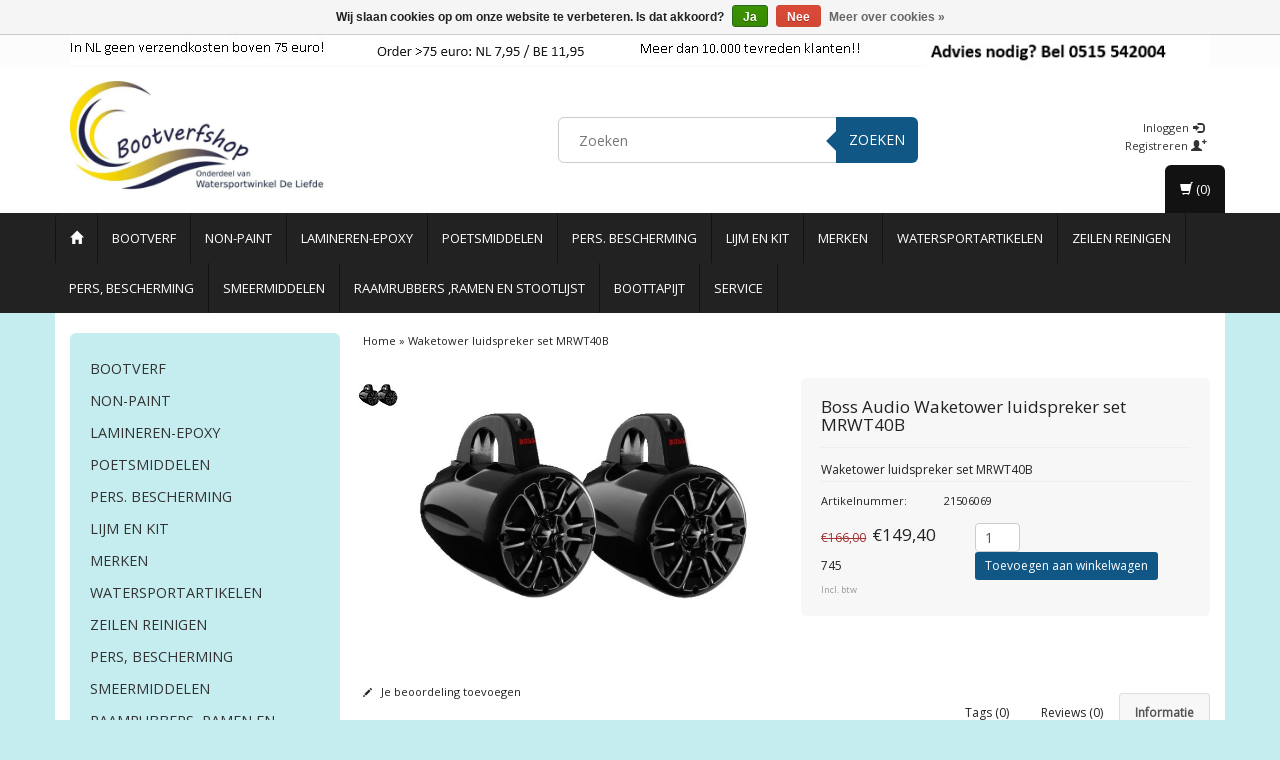

--- FILE ---
content_type: text/html;charset=utf-8
request_url: https://www.bootverfshop.nl/waketower-luidspreker-set-mrwt40b.html
body_size: 18385
content:
<!DOCTYPE html>
<html lang="nl">
  
  <head>
    <meta charset="utf-8"/>
<!-- [START] 'blocks/head.rain' -->
<!--

  (c) 2008-2026 Lightspeed Netherlands B.V.
  http://www.lightspeedhq.com
  Generated: 31-01-2026 @ 23:54:33

-->
<link rel="canonical" href="https://www.bootverfshop.nl/waketower-luidspreker-set-mrwt40b.html"/>
<link rel="alternate" href="https://www.bootverfshop.nl/index.rss" type="application/rss+xml" title="Nieuwe producten"/>
<link href="https://cdn.webshopapp.com/assets/cookielaw.css?2025-02-20" rel="stylesheet" type="text/css"/>
<meta name="robots" content="noodp,noydir"/>
<meta name="google-site-verification" content="ylmMNvQkmzkClIjMr0PCE4akbn5JL1Nogsq15LvZ_8E"/>
<meta name="google-site-verification" content="4FT2F6N8CL5jMwM3CiCkxMvg_FSMXXHLGGE8pbLv1KU"/>
<meta property="og:url" content="https://www.bootverfshop.nl/waketower-luidspreker-set-mrwt40b.html?source=facebook"/>
<meta property="og:site_name" content="Bootverfshop, alle bootlakken voor plezier- en beroepsvaart tegen de laagste prijs!"/>
<meta property="og:title" content="Boss Audio Waketower luidspreker set MRWT40B"/>
<meta property="og:description" content="Waketower luidspreker set MRWT40B"/>
<meta property="og:image" content="https://cdn.webshopapp.com/shops/9148/files/424275840/boss-audio-waketower-luidspreker-set-mrwt40b.jpg"/>
<!--[if lt IE 9]>
<script src="https://cdn.webshopapp.com/assets/html5shiv.js?2025-02-20"></script>
<![endif]-->
<!-- [END] 'blocks/head.rain' -->
    <title>Boss Audio Waketower luidspreker set MRWT40B</title>
    <meta name="description" content="Waketower luidspreker set MRWT40B" />
    <meta name="keywords" content="Boss, Audio, Waketower, luidspreker, set, MRWT40B, [polyesterverf], [bootlak], [botenverf], botenverf, 2 componenten verf,antifouling,[antifouling [epifanes], awlgrip, bootverfshop, antifoulingshop, &quot;beroepsvaart&quot;, [scheepvaart], scheepvaartwinkel, [" />
    <meta charset="utf-8">
    <meta http-equiv="X-UA-Compatible" content="IE=edge">
    <meta name="viewport" content="width=device-width, initial-scale=1, maximum-scale=1">
    <link rel="shortcut icon" href="https://cdn.webshopapp.com/shops/9148/themes/44431/assets/favicon.ico?20260120102020" type="image/x-icon" />    <link rel="stylesheet" href="https://fonts.googleapis.com/css?family=Open Sans" type="text/css" />    
    <link rel="stylesheet" href="https://cdn.webshopapp.com/shops/9148/themes/44431/assets/gui-2-0.css?20260120102020" />
    <link rel="stylesheet" href="https://cdn.webshopapp.com/shops/9148/themes/44431/assets/gui-responsive-2-0.css?20260120102020" />
    <link rel="stylesheet" href="https://cdn.webshopapp.com/assets/jquery-fancybox-2-1-4.css?2025-02-20" />
    <link rel="stylesheet" href="https://cdn.webshopapp.com/assets/jquery-fancybox-2-1-4-thumbs.css?2025-02-20" />
    <link rel="stylesheet" href="https://cdn.webshopapp.com/shops/9148/themes/44431/assets/bootstrap-min.css?20260120102020" />
    <link rel="stylesheet" href="https://cdn.webshopapp.com/shops/9148/themes/44431/assets/flexslider.css?20260120102020" />
    <link rel="stylesheet" href="https://cdn.webshopapp.com/shops/9148/themes/44431/assets/navigatie.css?20260120102020" />
    <link rel="stylesheet" href="https://cdn.webshopapp.com/shops/9148/themes/44431/assets/yamm.css?20260120102020" />
    <link rel="stylesheet" href="https://cdn.webshopapp.com/shops/9148/themes/44431/assets/stylesheet.css?20260120102020" />
    <link rel="stylesheet" href="https://cdn.webshopapp.com/shops/9148/themes/44431/assets/settings.css?20260120102020" />
    
    <script src="https://cdn.webshopapp.com/assets/jquery-1-9-1.js?2025-02-20"></script>
    <script type="text/javascript" src="https://code.jquery.com/jquery-migrate-1.2.1.js"></script>
    <script type="text/javascript" src="https://cdn.webshopapp.com/shops/9148/themes/44431/assets/jquery-flexslider-min.js?20260120102020"></script>
    <!-- HTML5 Shim and Respond.js IE8 support of HTML5 elements and media queries -->
    <!--[if lt IE 9]>
    <script src="https://oss.maxcdn.com/html5shiv/3.7.2/html5shiv.min.js"></script>
    <script src="https://oss.maxcdn.com/respond/1.4.2/respond.min.js"></script>
    <![endif]-->
    <!--Start of Zopim Live Chat Script-->
    <script type="text/javascript">
      window.$zopim||(function(d,s){var z=$zopim=function(c){z._.push(c)},$=z.s=
        d.createElement(s),e=d.getElementsByTagName(s)[0];z.set=function(o){z.set.
          _.push(o)};z._=[];z.set._=[];$.async=!0;$.setAttribute('charset','utf-8');
                                                                            $.src='//cdn.zopim.com/?nezLwFdqOCNeq1UBzpHJ9feCx38BH1H3';z.t=+new Date;$.
                                                                              type='text/javascript';e.parentNode.insertBefore($,e)})(document,'script');
    </script>
    <!--End of Zopim Live Chat Script-->
  </head>
  
  <body>
     
    
        <div class=" usps hidden-xs">
      <div class="container">            <div class="col-sm-4 col-md-3 nopadding">
                <img src="https://cdn.webshopapp.com/shops/9148/themes/44431/v/344999/assets/usp-01.png?20201214154557" alt="Boss Audio Waketower luidspreker set MRWT40B"  />
              </div><!--col-sm-4 col-md-3 nopadding-->
      <div class="col-sm-4 col-md-3 nopadding">
                <img src="https://cdn.webshopapp.com/shops/9148/themes/44431/v/2282704/assets/usp-02.png?20240708163348" alt="Boss Audio Waketower luidspreker set MRWT40B" />
              </div><!--col-sm-4 col-md-3 nopadding-->
      <div class="col-sm-4 col-md-3 nopadding">
                <img src="https://cdn.webshopapp.com/shops/9148/themes/44431/v/344999/assets/usp-03.png?20201214154557" alt="Boss Audio Waketower luidspreker set MRWT40B" />
              </div><!--col-sm-4 col-md-3 nopadding-->
      <div class="col-md-3 nopadding hidden-sm">
                <img src="https://cdn.webshopapp.com/shops/9148/themes/44431/v/2391066/assets/usp-04.png?20240907150802" alt="Boss Audio Waketower luidspreker set MRWT40B" />
              </div><!--col-md-3 nopadding hidden-sm-->
            </div>    </div><!--usps-->
     
    
    
            
<script type="text/javascript">
var google_tag_params = {
ecomm_prodid: '141797616',
ecomm_pagetype: 'product',
ecomm_totalvalue: 149.40,
};
</script>

<script>
dataLayer = [{
  google_tag_params: window.google_tag_params
}];
</script>

    
    <header class=" " data-spy="scroll">
      <div class="container"> 
            <div class="row">
        <div class="col-md-4">
          <div class="logo pull-left">
            <a href="https://www.bootverfshop.nl/" title="Bootverfshop, alle bootlakken voor plezier- en beroepsvaart tegen de laagste prijs!">
              <img src="https://cdn.webshopapp.com/shops/9148/themes/44431/v/2466085/assets/logo.png?20241106120013" alt="Bootverfshop, alle bootlakken voor plezier- en beroepsvaart tegen de laagste prijs!" />
            </a>
          </div>
        </div><!--col-md-4-->
        
        <div class="col-md-4 col-md-offset-1 hidden-xs hidden-sm">
          <div class="search">
            <form class="navbar-form" role="search" action="https://www.bootverfshop.nl/search/" method="get" id="form_search1">
              <div class="input-group">
                <input type="text" class="form-control" autocomplete="off" placeholder="Zoeken" name="q" id="srch">
                <div class="input-group-btn">
                  <button class="btn btn-search" type="submit" title="Zoeken" onclick="$('#form_search1').submit();">Zoeken</button>
                  <span id="iconSpan"><img src="https://cdn.webshopapp.com/shops/9148/themes/44431/assets/cross.png?20260120102020" id="clearField" alt="clear-search-field" /></span>
                </div><!--input-group-btn-->
              </div><!--input-group-->
              <div class="autocomplete">
                <div class="arrow"></div>
                <div class="products-livesearch"></div>
                <div class="more">
                  <a href="#">Bekijk alle resultaten <span>(0)</span></a>
                </div><!--more-->
                <div class="notfound">Geen producten gevonden...</div>
              </div><!--autocomplete-->
            </form>
          </div><!--search-->
        </div><!--col-md-5 hidden-xs hidden-sm-->
        <div class="col-xs-12 mobiletopbar paddingsm visible-xs visible-sm">
          <div class="row">
            <div class="col-xs-7">
                           </div>
            <div class="col-xs-5">
              <ul class="header-links">
                                <li><a href="https://www.bootverfshop.nl/account/" title="Mijn account" class="btn-default btn btn-sm">Inloggen </a></li>
                              </ul>
            </div>
          </div>
        </div>
        <div class="col-md-3 paddingsm hidden-xs hidden-sm">
          <div class="header-select">
                       </div>
          <div class="pull-right paddinglg">
            <ul class="header-links">
                            <li><a href="https://www.bootverfshop.nl/account/" title="Mijn account">Inloggen <span class="glyphicon glyphicon-log-in"></span></a></li>
              <li><a href="https://www.bootverfshop.nl/account/register/" title="Registreren">Registreren <span class="glyphicon glyphicon-user"></span><span class="glyphicon glyphicon-plus"></span></a></li>
                          </ul>
          </div><!-- header-select -->
        </div><!-- col-md-3 -->
      </div><!-- row -->
      
               
      </div>      
            <nav class="menu2laags navbar navbar-fixed-top yamm " role="navigation" id="stickynav">
        <div class="navbar-header">
          <button type="button" class="navbar-toggle collapsed" data-toggle="collapse" data-target="#navbar" aria-expanded="false" aria-controls="navbar">
            <span class="sr-only">Toggle navigation</span>
            <span class="icon-bar"></span>
            <span class="icon-bar"></span>
            <span class="icon-bar"></span>
          </button>
        </div>
        <div class="searchmobile">
          <form class="navbar-form" role="search" action="https://www.bootverfshop.nl/search/" method="get" id="form_search3">
            <div class="input-group">
              <input type="text" class="form-control" autocomplete="off" placeholder="Zoeken" name="q" id="srch-3">
              <div class="input-group-btn">
                <button class="btn btn-search" type="submit" title="Zoeken" onclick="$('#form_search3').submit();"><span class="glyphicon glyphicon-search"></span>
                </button>
              </div>
            </div>
          </form>
        </div>     
        
                <div id="navbar" class="collapse navbar-collapse">
          <div class="container">
            <ul class="nav navbar-nav">
              <li class=""><a href="/" title="Home"><span class="glyphicon glyphicon-home" aria-hidden="true"></span></a></li>
                            <li class=" dropdown yamm-fw">
                <span class="togglesub dropdown-toggle" data-toggle="dropdown" role="button" aria-expanded="false">+</span>                <a title="Bootverf" href="https://www.bootverfshop.nl/bootverf/"> Bootverf</a>
                                <ul class="dropdown-menu" role="menu">
                  <li class="grid-demo"> 
                    <div class="row column">  
                                            <div class="item">
                        <a title="Antifouling" href="https://www.bootverfshop.nl/bootverf/antifouling/" class="subtitel">Antifouling</a>
                        <ul class="list-unstyled" >
                            
                        </ul>
                      </div>
                                            <div class="item">
                        <a title="Aflak" href="https://www.bootverfshop.nl/bootverf/aflak/" class="subtitel">Aflak</a>
                        <ul class="list-unstyled" >
                            
                        </ul>
                      </div>
                                            <div class="item">
                        <a title="Antislip producten / verf" href="https://www.bootverfshop.nl/bootverf/antislip-producten-verf/" class="subtitel">Antislip producten / verf</a>
                        <ul class="list-unstyled" >
                            
                        </ul>
                      </div>
                                            <div class="item">
                        <a title="Bootlak / Blanke lak" href="https://www.bootverfshop.nl/bootverf/bootlak-blanke-lak/" class="subtitel">Bootlak / Blanke lak</a>
                        <ul class="list-unstyled" >
                            
                        </ul>
                      </div>
                                            <div class="item">
                        <a title="Primer / Grondverf" href="https://www.bootverfshop.nl/bootverf/primer-grondverf/" class="subtitel">Primer / Grondverf</a>
                        <ul class="list-unstyled" >
                            
                        </ul>
                      </div>
                                            <div class="item">
                        <a title="Plamuur" href="https://www.bootverfshop.nl/bootverf/plamuur/" class="subtitel">Plamuur</a>
                        <ul class="list-unstyled" >
                            
                        </ul>
                      </div>
                                            <div class="item">
                        <a title="Verdunning" href="https://www.bootverfshop.nl/bootverf/verdunning/" class="subtitel">Verdunning</a>
                        <ul class="list-unstyled" >
                            
                        </ul>
                      </div>
                                            <div class="item">
                        <a title="Osmose" href="https://www.bootverfshop.nl/bootverf/osmose/" class="subtitel">Osmose</a>
                        <ul class="list-unstyled" >
                            
                        </ul>
                      </div>
                                            <div class="item">
                        <a title="Ontvetter" href="https://www.bootverfshop.nl/bootverf/ontvetter/" class="subtitel">Ontvetter</a>
                        <ul class="list-unstyled" >
                            
                        </ul>
                      </div>
                                            <div class="item">
                        <a title="Verharders" href="https://www.bootverfshop.nl/bootverf/verharders/" class="subtitel">Verharders</a>
                        <ul class="list-unstyled" >
                            
                        </ul>
                      </div>
                                            <div class="item">
                        <a title="Waterlijnverf" href="https://www.bootverfshop.nl/bootverf/waterlijnverf/" class="subtitel">Waterlijnverf</a>
                        <ul class="list-unstyled" >
                            
                        </ul>
                      </div>
                                            <div class="item">
                        <a title="Bilgeverf" href="https://www.bootverfshop.nl/bootverf/bilgeverf/" class="subtitel">Bilgeverf</a>
                        <ul class="list-unstyled" >
                            
                        </ul>
                      </div>
                                            <div class="item">
                        <a title="Watertankverf" href="https://www.bootverfshop.nl/bootverf/watertankverf/" class="subtitel">Watertankverf</a>
                        <ul class="list-unstyled" >
                            
                        </ul>
                      </div>
                                            <div class="item">
                        <a title="Anti silicone" href="https://www.bootverfshop.nl/bootverf/anti-silicone/" class="subtitel">Anti silicone</a>
                        <ul class="list-unstyled" >
                            
                        </ul>
                      </div>
                                            <div class="item">
                        <a title="Versnellers" href="https://www.bootverfshop.nl/bootverf/versnellers/" class="subtitel">Versnellers</a>
                        <ul class="list-unstyled" >
                            
                        </ul>
                      </div>
                                            <div class="item">
                        <a title="Afbijt" href="https://www.bootverfshop.nl/bootverf/afbijt/" class="subtitel">Afbijt</a>
                        <ul class="list-unstyled" >
                            
                        </ul>
                      </div>
                                            <div class="item">
                        <a title="Lijnolie" href="https://www.bootverfshop.nl/bootverf/lijnolie/" class="subtitel">Lijnolie</a>
                        <ul class="list-unstyled" >
                            
                        </ul>
                      </div>
                                            <div class="item">
                        <a title="Menie" href="https://www.bootverfshop.nl/bootverf/menie/" class="subtitel">Menie</a>
                        <ul class="list-unstyled" >
                            
                        </ul>
                      </div>
                                            <div class="item">
                        <a title="Ontweringswater" href="https://www.bootverfshop.nl/bootverf/ontweringswater/" class="subtitel">Ontweringswater</a>
                        <ul class="list-unstyled" >
                            
                        </ul>
                      </div>
                                            <div class="item">
                        <a title="Roest verwijderaar" href="https://www.bootverfshop.nl/bootverf/roest-verwijderaar/" class="subtitel">Roest verwijderaar</a>
                        <ul class="list-unstyled" >
                            
                        </ul>
                      </div>
                                            <div class="item">
                        <a title="Vloeimiddel" href="https://www.bootverfshop.nl/bootverf/vloeimiddel/" class="subtitel">Vloeimiddel</a>
                        <ul class="list-unstyled" >
                            
                        </ul>
                      </div>
                                          </div>
                  </li>  
                </ul>
                              </li>
                            <li class=" dropdown yamm-fw">
                <span class="togglesub dropdown-toggle" data-toggle="dropdown" role="button" aria-expanded="false">+</span>                <a title="Non-paint" href="https://www.bootverfshop.nl/non-paint/"> Non-paint</a>
                                <ul class="dropdown-menu" role="menu">
                  <li class="grid-demo"> 
                    <div class="row column">  
                                            <div class="item">
                        <a title="Afplakmaterialen" href="https://www.bootverfshop.nl/non-paint/afplakmaterialen/" class="subtitel">Afplakmaterialen</a>
                        <ul class="list-unstyled" >
                            
                        </ul>
                      </div>
                                            <div class="item">
                        <a title="Rollers" href="https://www.bootverfshop.nl/non-paint/rollers/" class="subtitel">Rollers</a>
                        <ul class="list-unstyled" >
                            
                        </ul>
                      </div>
                                            <div class="item">
                        <a title="Afbijt" href="https://www.bootverfshop.nl/non-paint/afbijt/" class="subtitel">Afbijt</a>
                        <ul class="list-unstyled" >
                            
                        </ul>
                      </div>
                                            <div class="item">
                        <a title="Controle poeders" href="https://www.bootverfshop.nl/non-paint/controle-poeders/" class="subtitel">Controle poeders</a>
                        <ul class="list-unstyled" >
                            
                        </ul>
                      </div>
                                            <div class="item">
                        <a title="Kleefdoeken" href="https://www.bootverfshop.nl/non-paint/kleefdoeken/" class="subtitel">Kleefdoeken</a>
                        <ul class="list-unstyled" >
                            
                        </ul>
                      </div>
                                            <div class="item">
                        <a title="Kwasten" href="https://www.bootverfshop.nl/non-paint/kwasten/" class="subtitel">Kwasten</a>
                        <ul class="list-unstyled" >
                            
                        </ul>
                      </div>
                                            <div class="item">
                        <a title="Mengbekers" href="https://www.bootverfshop.nl/non-paint/mengbekers/" class="subtitel">Mengbekers</a>
                        <ul class="list-unstyled" >
                            
                        </ul>
                      </div>
                                            <div class="item">
                        <a title="Roerhoutjes" href="https://www.bootverfshop.nl/non-paint/roerhoutjes/" class="subtitel">Roerhoutjes</a>
                        <ul class="list-unstyled" >
                            
                        </ul>
                      </div>
                                            <div class="item">
                        <a title="Rolbeugels" href="https://www.bootverfshop.nl/non-paint/rolbeugels/" class="subtitel">Rolbeugels</a>
                        <ul class="list-unstyled" >
                            
                        </ul>
                      </div>
                                            <div class="item">
                        <a title="Roosters" href="https://www.bootverfshop.nl/non-paint/roosters/" class="subtitel">Roosters</a>
                        <ul class="list-unstyled" >
                            
                        </ul>
                      </div>
                                            <div class="item">
                        <a title="Verfbakken" href="https://www.bootverfshop.nl/non-paint/verfbakken/" class="subtitel">Verfbakken</a>
                        <ul class="list-unstyled" >
                            
                        </ul>
                      </div>
                                            <div class="item">
                        <a title="Verfblikken" href="https://www.bootverfshop.nl/non-paint/verfblikken/" class="subtitel">Verfblikken</a>
                        <ul class="list-unstyled" >
                            
                        </ul>
                      </div>
                                            <div class="item">
                        <a title="Verfzeef" href="https://www.bootverfshop.nl/non-paint/verfzeef/" class="subtitel">Verfzeef</a>
                        <ul class="list-unstyled" >
                            
                        </ul>
                      </div>
                                            <div class="item">
                        <a title="Schuurpapier" href="https://www.bootverfshop.nl/non-paint/schuurpapier/" class="subtitel">Schuurpapier</a>
                        <ul class="list-unstyled" >
                                                    <li class="">
                            <a class="" href="https://www.bootverfshop.nl/non-paint/schuurpapier/delta-muis/" title="Delta muis">Delta muis</a>
                          </li>
                                                    <li class="">
                            <a class="" href="https://www.bootverfshop.nl/non-paint/schuurpapier/polijst-schuurschijven/" title="Polijst schuurschijven">Polijst schuurschijven</a>
                          </li>
                                                    <li class="">
                            <a class="" href="https://www.bootverfshop.nl/non-paint/schuurpapier/schuurmatjes/" title="Schuurmatjes">Schuurmatjes</a>
                          </li>
                                                    <li class="">
                            <a class="" href="https://www.bootverfshop.nl/non-paint/schuurpapier/schuurrollen/" title="Schuurrollen">Schuurrollen</a>
                          </li>
                                                    <li class="">
                            <a class="" href="https://www.bootverfshop.nl/non-paint/schuurpapier/schuurschijven-125mm/" title="Schuurschijven 125MM">Schuurschijven 125MM</a>
                          </li>
                                                    <li class="">
                            <a class="" href="https://www.bootverfshop.nl/non-paint/schuurpapier/schuurschijven-150mm/" title="Schuurschijven 150MM">Schuurschijven 150MM</a>
                          </li>
                                                    <li class="">
                            <a class="" href="https://www.bootverfshop.nl/non-paint/schuurpapier/schuurschijven-203mm/" title="Schuurschijven 203MM">Schuurschijven 203MM</a>
                          </li>
                                                    <li class="">
                            <a class="" href="https://www.bootverfshop.nl/non-paint/schuurpapier/schuurschijven-280mm/" title="Schuurschijven 280MM">Schuurschijven 280MM</a>
                          </li>
                                                    <li class="">
                            <a class="" href="https://www.bootverfshop.nl/non-paint/schuurpapier/schuurschijven-76mm/" title="Schuurschijven 76MM">Schuurschijven 76MM</a>
                          </li>
                                                    <li class="">
                            <a class="" href="https://www.bootverfshop.nl/non-paint/schuurpapier/schuurstroken/" title="Schuurstroken">Schuurstroken</a>
                          </li>
                                                    <li class="">
                            <a class="" href="https://www.bootverfshop.nl/non-paint/schuurpapier/schuurvellen/" title="Schuurvellen">Schuurvellen</a>
                          </li>
                                                    <li class="">
                            <a class="" href="https://www.bootverfshop.nl/non-paint/schuurpapier/scotch-brite-rollen/" title="Scotch-Brite™ rollen">Scotch-Brite™ rollen</a>
                          </li>
                                                    <li class="">
                            <a class="" href="https://www.bootverfshop.nl/non-paint/schuurpapier/scotch-brite-schijven/" title="Scotch-Brite™ schijven">Scotch-Brite™ schijven</a>
                          </li>
                                                    <li class="">
                            <a class="" href="https://www.bootverfshop.nl/non-paint/schuurpapier/scotch-brite/" title="Scotch-Brite™">Scotch-Brite™</a>
                          </li>
                                                    <li class="">
                            <a class="" href="https://www.bootverfshop.nl/non-paint/schuurpapier/softpad/" title="Softpad">Softpad</a>
                          </li>
                                                    <li class="">
                            <a class="" href="https://www.bootverfshop.nl/non-paint/schuurpapier/tussenpad/" title="Tussenpad">Tussenpad</a>
                          </li>
                                                    <li class="">
                            <a class="" href="https://www.bootverfshop.nl/non-paint/schuurpapier/schuurzolen/" title="Schuurzolen">Schuurzolen</a>
                          </li>
                            
                        </ul>
                      </div>
                                            <div class="item">
                        <a title="slijpmaterialen" href="https://www.bootverfshop.nl/non-paint/slijpmaterialen/" class="subtitel">slijpmaterialen</a>
                        <ul class="list-unstyled" >
                                                    <li class="">
                            <a class="" href="https://www.bootverfshop.nl/non-paint/slijpmaterialen/braamschijven/" title="Braamschijven">Braamschijven</a>
                          </li>
                                                    <li class="">
                            <a class="" href="https://www.bootverfshop.nl/non-paint/slijpmaterialen/fiberschijven/" title="Fiberschijven">Fiberschijven</a>
                          </li>
                                                    <li class="">
                            <a class="" href="https://www.bootverfshop.nl/non-paint/slijpmaterialen/lamellenschijven/" title="Lamellenschijven">Lamellenschijven</a>
                          </li>
                                                    <li class="">
                            <a class="" href="https://www.bootverfshop.nl/non-paint/slijpmaterialen/slijpschijven/" title="Slijpschijven">Slijpschijven</a>
                          </li>
                            
                        </ul>
                      </div>
                                            <div class="item">
                        <a title="Spuitapparatuur" href="https://www.bootverfshop.nl/non-paint/spuitapparatuur/" class="subtitel">Spuitapparatuur</a>
                        <ul class="list-unstyled" >
                                                    <li class="">
                            <a class="" href="https://www.bootverfshop.nl/non-paint/spuitapparatuur/bekers/" title="Bekers">Bekers</a>
                          </li>
                                                    <li class="">
                            <a class="" href="https://www.bootverfshop.nl/non-paint/spuitapparatuur/dincup/" title="Dincup">Dincup</a>
                          </li>
                            
                        </ul>
                      </div>
                                            <div class="item">
                        <a title="Gereedschap" href="https://www.bootverfshop.nl/non-paint/gereedschap/" class="subtitel">Gereedschap</a>
                        <ul class="list-unstyled" >
                                                    <li class="">
                            <a class="" href="https://www.bootverfshop.nl/non-paint/gereedschap/doudle-bug/" title="Doudle bug">Doudle bug</a>
                          </li>
                                                    <li class="">
                            <a class="" href="https://www.bootverfshop.nl/non-paint/gereedschap/messen/" title="Messen">Messen</a>
                          </li>
                                                    <li class="">
                            <a class="" href="https://www.bootverfshop.nl/non-paint/gereedschap/schuurblokken/" title="Schuurblokken">Schuurblokken</a>
                          </li>
                                                    <li class="">
                            <a class="" href="https://www.bootverfshop.nl/non-paint/gereedschap/schuurmachine-onderdelen/" title="Schuurmachine onderdelen">Schuurmachine onderdelen</a>
                          </li>
                                                    <li class="">
                            <a class="" href="https://www.bootverfshop.nl/non-paint/gereedschap/stofzuig-artikelen/" title="Stofzuig artikelen">Stofzuig artikelen</a>
                          </li>
                                                    <li class="">
                            <a class="" href="https://www.bootverfshop.nl/non-paint/gereedschap/haakse-slijper-onderdelen/" title="Haakse slijper onderdelen">Haakse slijper onderdelen</a>
                          </li>
                                                    <li class="">
                            <a class="" href="https://www.bootverfshop.nl/non-paint/gereedschap/lampen/" title="Lampen">Lampen</a>
                          </li>
                                                    <li class="">
                            <a class="" href="https://www.bootverfshop.nl/non-paint/gereedschap/lijmpistool/" title="Lijmpistool">Lijmpistool</a>
                          </li>
                                                    <li class="">
                            <a class="" href="https://www.bootverfshop.nl/non-paint/gereedschap/plamuurmessen/" title="Plamuurmessen">Plamuurmessen</a>
                          </li>
                                                    <li class="">
                            <a class="" href="https://www.bootverfshop.nl/non-paint/gereedschap/plamuurplanken/" title="Plamuurplanken">Plamuurplanken</a>
                          </li>
                                                    <li class="">
                            <a class="" href="https://www.bootverfshop.nl/non-paint/gereedschap/plamuurrijen/" title="Plamuurrijen">Plamuurrijen</a>
                          </li>
                                                    <li class="">
                            <a class="" href="https://www.bootverfshop.nl/non-paint/gereedschap/plamuurrubber/" title="Plamuurrubber">Plamuurrubber</a>
                          </li>
                                                    <li class="">
                            <a class="" href="https://www.bootverfshop.nl/non-paint/gereedschap/spaan/" title="Spaan">Spaan</a>
                          </li>
                                                    <li class="">
                            <a class="" href="https://www.bootverfshop.nl/non-paint/gereedschap/stoffers/" title="Stoffers">Stoffers</a>
                          </li>
                                                    <li class="">
                            <a class="" href="https://www.bootverfshop.nl/non-paint/gereedschap/sponzen/" title="Sponzen">Sponzen</a>
                          </li>
                                                    <li class="">
                            <a class="" href="https://www.bootverfshop.nl/non-paint/gereedschap/staalborstels/" title="Staalborstels">Staalborstels</a>
                          </li>
                                                    <li class="">
                            <a class="" href="https://www.bootverfshop.nl/non-paint/gereedschap/verfkrabbers/" title="Verfkrabbers">Verfkrabbers</a>
                          </li>
                                                    <li class="">
                            <a class="" href="https://www.bootverfshop.nl/non-paint/gereedschap/verfmixer/" title="Verfmixer">Verfmixer</a>
                          </li>
                            
                        </ul>
                      </div>
                                          </div>
                  </li>  
                </ul>
                              </li>
                            <li class=" dropdown yamm-fw">
                <span class="togglesub dropdown-toggle" data-toggle="dropdown" role="button" aria-expanded="false">+</span>                <a title="Lamineren-Epoxy" href="https://www.bootverfshop.nl/lamineren-epoxy/"> Lamineren-Epoxy</a>
                                <ul class="dropdown-menu" role="menu">
                  <li class="grid-demo"> 
                    <div class="row column">  
                                            <div class="item">
                        <a title="Epoxyharsen" href="https://www.bootverfshop.nl/lamineren-epoxy/epoxyharsen/" class="subtitel">Epoxyharsen</a>
                        <ul class="list-unstyled" >
                            
                        </ul>
                      </div>
                                            <div class="item">
                        <a title="Fillers / Vulmiddelen" href="https://www.bootverfshop.nl/lamineren-epoxy/fillers-vulmiddelen/" class="subtitel">Fillers / Vulmiddelen</a>
                        <ul class="list-unstyled" >
                            
                        </ul>
                      </div>
                                            <div class="item">
                        <a title="Gereedschap / Accessoires" href="https://www.bootverfshop.nl/lamineren-epoxy/gereedschap-accessoires/" class="subtitel">Gereedschap / Accessoires</a>
                        <ul class="list-unstyled" >
                            
                        </ul>
                      </div>
                                            <div class="item">
                        <a title="Glasmatten" href="https://www.bootverfshop.nl/lamineren-epoxy/glasmatten/" class="subtitel">Glasmatten</a>
                        <ul class="list-unstyled" >
                            
                        </ul>
                      </div>
                                            <div class="item">
                        <a title="Toevoegingsmiddelen" href="https://www.bootverfshop.nl/lamineren-epoxy/toevoegingsmiddelen/" class="subtitel">Toevoegingsmiddelen</a>
                        <ul class="list-unstyled" >
                            
                        </ul>
                      </div>
                                          </div>
                  </li>  
                </ul>
                              </li>
                            <li class=" dropdown yamm-fw">
                <span class="togglesub dropdown-toggle" data-toggle="dropdown" role="button" aria-expanded="false">+</span>                <a title="Poetsmiddelen" href="https://www.bootverfshop.nl/poetsmiddelen/"> Poetsmiddelen</a>
                                <ul class="dropdown-menu" role="menu">
                  <li class="grid-demo"> 
                    <div class="row column">  
                                            <div class="item">
                        <a title="Poetsspullen" href="https://www.bootverfshop.nl/poetsmiddelen/poetsspullen/" class="subtitel">Poetsspullen</a>
                        <ul class="list-unstyled" >
                                                    <li class="">
                            <a class="" href="https://www.bootverfshop.nl/poetsmiddelen/poetsspullen/schoonmaakmiddelen/" title="Schoonmaakmiddelen">Schoonmaakmiddelen</a>
                          </li>
                                                    <li class="">
                            <a class="" href="https://www.bootverfshop.nl/poetsmiddelen/poetsspullen/riwax/" title="Riwax">Riwax</a>
                          </li>
                                                    <li class="">
                            <a class="" href="https://www.bootverfshop.nl/poetsmiddelen/poetsspullen/teak-onderhoud/" title="Teak onderhoud">Teak onderhoud</a>
                          </li>
                                                    <li class="">
                            <a class="" href="https://www.bootverfshop.nl/poetsmiddelen/poetsspullen/shampoo/" title="Shampoo">Shampoo</a>
                          </li>
                                                    <li class="">
                            <a class="" href="https://www.bootverfshop.nl/poetsmiddelen/poetsspullen/hulpmiddelen/" title="Hulpmiddelen">Hulpmiddelen</a>
                          </li>
                                                    <li class="">
                            <a class="" href="https://www.bootverfshop.nl/poetsmiddelen/poetsspullen/poetsdoeken/" title="Poetsdoeken">Poetsdoeken</a>
                          </li>
                                                    <li class="">
                            <a class="" href="https://www.bootverfshop.nl/poetsmiddelen/poetsspullen/poetsschijf-onderdelen/" title="poetsschijf onderdelen">poetsschijf onderdelen</a>
                          </li>
                                                    <li class="">
                            <a class="" href="https://www.bootverfshop.nl/poetsmiddelen/poetsspullen/poetsschijven/" title="poetsschijven">poetsschijven</a>
                          </li>
                                                    <li class="">
                            <a class="" href="https://www.bootverfshop.nl/poetsmiddelen/poetsspullen/polijstpasta/" title="Polijstpasta">Polijstpasta</a>
                          </li>
                                                    <li class="">
                            <a class="" href="https://www.bootverfshop.nl/poetsmiddelen/poetsspullen/rvs-poets/" title="Rvs poets">Rvs poets</a>
                          </li>
                                                    <li class="">
                            <a class="" href="https://www.bootverfshop.nl/poetsmiddelen/poetsspullen/wax/" title="wax">wax</a>
                          </li>
                                                    <li class="">
                            <a class="" href="https://www.bootverfshop.nl/poetsmiddelen/poetsspullen/seapower/" title="Seapower">Seapower</a>
                          </li>
                                                    <li class="">
                            <a class="" href="https://www.bootverfshop.nl/poetsmiddelen/poetsspullen/starbrite/" title="Starbrite">Starbrite</a>
                          </li>
                                                    <li class="">
                            <a class="" href="https://www.bootverfshop.nl/poetsmiddelen/poetsspullen/gelcoatreparatie/" title="Gelcoatreparatie">Gelcoatreparatie</a>
                          </li>
                            
                        </ul>
                      </div>
                                            <div class="item">
                        <a title="Poetsmachines" href="https://www.bootverfshop.nl/poetsmiddelen/poetsmachines/" class="subtitel">Poetsmachines</a>
                        <ul class="list-unstyled" >
                            
                        </ul>
                      </div>
                                          </div>
                  </li>  
                </ul>
                              </li>
                            <li class=" dropdown yamm-fw">
                <span class="togglesub dropdown-toggle" data-toggle="dropdown" role="button" aria-expanded="false">+</span>                <a title="Pers. Bescherming" href="https://www.bootverfshop.nl/pers-bescherming/"> Pers. Bescherming</a>
                                <ul class="dropdown-menu" role="menu">
                  <li class="grid-demo"> 
                    <div class="row column">  
                                            <div class="item">
                        <a title="Maskers" href="https://www.bootverfshop.nl/pers-bescherming/maskers/" class="subtitel">Maskers</a>
                        <ul class="list-unstyled" >
                                                    <li class="">
                            <a class="" href="https://www.bootverfshop.nl/pers-bescherming/maskers/doekjes/" title="Doekjes">Doekjes</a>
                          </li>
                                                    <li class="">
                            <a class="" href="https://www.bootverfshop.nl/pers-bescherming/maskers/filters/" title="Filters">Filters</a>
                          </li>
                                                    <li class="">
                            <a class="" href="https://www.bootverfshop.nl/pers-bescherming/maskers/lasmasker/" title="Lasmasker">Lasmasker</a>
                          </li>
                                                    <li class="">
                            <a class="" href="https://www.bootverfshop.nl/pers-bescherming/maskers/onderdelen/" title="Onderdelen">Onderdelen</a>
                          </li>
                                                    <li class="">
                            <a class="" href="https://www.bootverfshop.nl/pers-bescherming/maskers/spuitmaskers/" title="Spuitmaskers">Spuitmaskers</a>
                          </li>
                                                    <li class="">
                            <a class="" href="https://www.bootverfshop.nl/pers-bescherming/maskers/vizier/" title="Vizier">Vizier</a>
                          </li>
                                                    <li class="">
                            <a class="" href="https://www.bootverfshop.nl/pers-bescherming/maskers/stofmaskers/" title="Stofmaskers">Stofmaskers</a>
                          </li>
                            
                        </ul>
                      </div>
                                            <div class="item">
                        <a title="Beschermingscreme" href="https://www.bootverfshop.nl/pers-bescherming/beschermingscreme/" class="subtitel">Beschermingscreme</a>
                        <ul class="list-unstyled" >
                            
                        </ul>
                      </div>
                                            <div class="item">
                        <a title="Handschoenen" href="https://www.bootverfshop.nl/pers-bescherming/handschoenen/" class="subtitel">Handschoenen</a>
                        <ul class="list-unstyled" >
                            
                        </ul>
                      </div>
                                            <div class="item">
                        <a title="Kappen" href="https://www.bootverfshop.nl/pers-bescherming/kappen/" class="subtitel">Kappen</a>
                        <ul class="list-unstyled" >
                            
                        </ul>
                      </div>
                                            <div class="item">
                        <a title="Oordoppen" href="https://www.bootverfshop.nl/pers-bescherming/oordoppen/" class="subtitel">Oordoppen</a>
                        <ul class="list-unstyled" >
                            
                        </ul>
                      </div>
                                            <div class="item">
                        <a title="Pakken" href="https://www.bootverfshop.nl/pers-bescherming/pakken/" class="subtitel">Pakken</a>
                        <ul class="list-unstyled" >
                            
                        </ul>
                      </div>
                                            <div class="item">
                        <a title="Veiligheidsbrillen" href="https://www.bootverfshop.nl/pers-bescherming/veiligheidsbrillen/" class="subtitel">Veiligheidsbrillen</a>
                        <ul class="list-unstyled" >
                            
                        </ul>
                      </div>
                                            <div class="item">
                        <a title="Zeep" href="https://www.bootverfshop.nl/pers-bescherming/zeep/" class="subtitel">Zeep</a>
                        <ul class="list-unstyled" >
                            
                        </ul>
                      </div>
                                          </div>
                  </li>  
                </ul>
                              </li>
                            <li class="">
                                <a title="Lijm en Kit" href="https://www.bootverfshop.nl/lijm-en-kit/"> Lijm en Kit</a>
                              </li>
                            <li class=" dropdown yamm-fw">
                <span class="togglesub dropdown-toggle" data-toggle="dropdown" role="button" aria-expanded="false">+</span>                <a title="Merken" href="https://www.bootverfshop.nl/merken/"> Merken</a>
                                <ul class="dropdown-menu" role="menu">
                  <li class="grid-demo"> 
                    <div class="row column">  
                                            <div class="item">
                        <a title="3M" href="https://www.bootverfshop.nl/merken/3m/" class="subtitel">3M</a>
                        <ul class="list-unstyled" >
                            
                        </ul>
                      </div>
                                            <div class="item">
                        <a title="Awlgrip" href="https://www.bootverfshop.nl/merken/awlgrip/" class="subtitel">Awlgrip</a>
                        <ul class="list-unstyled" >
                            
                        </ul>
                      </div>
                                            <div class="item">
                        <a title="De IJssel" href="https://www.bootverfshop.nl/merken/de-ijssel/" class="subtitel">De IJssel</a>
                        <ul class="list-unstyled" >
                            
                        </ul>
                      </div>
                                            <div class="item">
                        <a title="Epifanes" href="https://www.bootverfshop.nl/merken/epifanes/" class="subtitel">Epifanes</a>
                        <ul class="list-unstyled" >
                            
                        </ul>
                      </div>
                                            <div class="item">
                        <a title="International" href="https://www.bootverfshop.nl/merken/international/" class="subtitel">International</a>
                        <ul class="list-unstyled" >
                            
                        </ul>
                      </div>
                                            <div class="item">
                        <a title="Werdol" href="https://www.bootverfshop.nl/merken/werdol/" class="subtitel">Werdol</a>
                        <ul class="list-unstyled" >
                            
                        </ul>
                      </div>
                                            <div class="item">
                        <a title="West System" href="https://www.bootverfshop.nl/merken/west-system/" class="subtitel">West System</a>
                        <ul class="list-unstyled" >
                            
                        </ul>
                      </div>
                                            <div class="item">
                        <a title="Hempel" href="https://www.bootverfshop.nl/merken/hempel/" class="subtitel">Hempel</a>
                        <ul class="list-unstyled" >
                            
                        </ul>
                      </div>
                                          </div>
                  </li>  
                </ul>
                              </li>
                            <li class=" dropdown yamm-fw">
                <span class="togglesub dropdown-toggle" data-toggle="dropdown" role="button" aria-expanded="false">+</span>                <a title="Watersportartikelen" href="https://www.bootverfshop.nl/watersportartikelen/"> Watersportartikelen</a>
                                <ul class="dropdown-menu" role="menu">
                  <li class="grid-demo"> 
                    <div class="row column">  
                                            <div class="item">
                        <a title="(Rubber)boten en Sup&#039;s" href="https://www.bootverfshop.nl/watersportartikelen/rubberboten-en-sups/" class="subtitel">(Rubber)boten en Sup&#039;s</a>
                        <ul class="list-unstyled" >
                            
                        </ul>
                      </div>
                                            <div class="item">
                        <a title="Marifoons" href="https://www.bootverfshop.nl/watersportartikelen/marifoons/" class="subtitel">Marifoons</a>
                        <ul class="list-unstyled" >
                            
                        </ul>
                      </div>
                                            <div class="item">
                        <a title="Onderhoud en techniek" href="https://www.bootverfshop.nl/watersportartikelen/onderhoud-en-techniek/" class="subtitel">Onderhoud en techniek</a>
                        <ul class="list-unstyled" >
                                                    <li class="">
                            <a class="" href="https://www.bootverfshop.nl/watersportartikelen/onderhoud-en-techniek/winterklaar-maken-en-onderhoud/" title="Winterklaar maken en onderhoud">Winterklaar maken en onderhoud</a>
                          </li>
                                                    <li class="">
                            <a class="" href="https://www.bootverfshop.nl/watersportartikelen/onderhoud-en-techniek/impellors-en-pakkingen/" title="Impellors en pakkingen">Impellors en pakkingen</a>
                          </li>
                            
                        </ul>
                      </div>
                                            <div class="item">
                        <a title="Veiligheidsmiddelen" href="https://www.bootverfshop.nl/watersportartikelen/veiligheidsmiddelen/" class="subtitel">Veiligheidsmiddelen</a>
                        <ul class="list-unstyled" >
                            
                        </ul>
                      </div>
                                            <div class="item">
                        <a title="Sanitair" href="https://www.bootverfshop.nl/watersportartikelen/sanitair/" class="subtitel">Sanitair</a>
                        <ul class="list-unstyled" >
                                                    <li class="">
                            <a class="" href="https://www.bootverfshop.nl/watersportartikelen/sanitair/toiletten/" title="Toiletten">Toiletten</a>
                          </li>
                                                    <li class="">
                            <a class="" href="https://www.bootverfshop.nl/watersportartikelen/sanitair/boilers/" title="Boilers">Boilers</a>
                          </li>
                            
                        </ul>
                      </div>
                                            <div class="item">
                        <a title="Fenders" href="https://www.bootverfshop.nl/watersportartikelen/fenders/" class="subtitel">Fenders</a>
                        <ul class="list-unstyled" >
                            
                        </ul>
                      </div>
                                            <div class="item">
                        <a title="Biminitops" href="https://www.bootverfshop.nl/watersportartikelen/biminitops/" class="subtitel">Biminitops</a>
                        <ul class="list-unstyled" >
                            
                        </ul>
                      </div>
                                            <div class="item">
                        <a title="Dekuitrusting" href="https://www.bootverfshop.nl/watersportartikelen/dekuitrusting/" class="subtitel">Dekuitrusting</a>
                        <ul class="list-unstyled" >
                            
                        </ul>
                      </div>
                                            <div class="item">
                        <a title="Koopjeshoek" href="https://www.bootverfshop.nl/watersportartikelen/koopjeshoek/" class="subtitel">Koopjeshoek</a>
                        <ul class="list-unstyled" >
                            
                        </ul>
                      </div>
                                            <div class="item">
                        <a title="Boegschroeven" href="https://www.bootverfshop.nl/watersportartikelen/boegschroeven/" class="subtitel">Boegschroeven</a>
                        <ul class="list-unstyled" >
                            
                        </ul>
                      </div>
                                            <div class="item">
                        <a title="Elektriciteit" href="https://www.bootverfshop.nl/watersportartikelen/elektriciteit/" class="subtitel">Elektriciteit</a>
                        <ul class="list-unstyled" >
                                                    <li class="">
                            <a class="" href="https://www.bootverfshop.nl/watersportartikelen/elektriciteit/water-en-bilgepompen/" title="Water- en bilgepompen">Water- en bilgepompen</a>
                          </li>
                                                    <li class="">
                            <a class="" href="https://www.bootverfshop.nl/watersportartikelen/elektriciteit/schakelpanelen-enz/" title="Schakelpanelen enz.">Schakelpanelen enz.</a>
                          </li>
                                                    <li class="">
                            <a class="" href="https://www.bootverfshop.nl/watersportartikelen/elektriciteit/walstroom-aansluitingen/" title="Walstroom aansluitingen">Walstroom aansluitingen</a>
                          </li>
                                                    <li class="">
                            <a class="" href="https://www.bootverfshop.nl/watersportartikelen/elektriciteit/electriciteit-marifoon-toebehoren/" title="Electriciteit / marifoon toebehoren">Electriciteit / marifoon toebehoren</a>
                          </li>
                                                    <li class="">
                            <a class="" href="https://www.bootverfshop.nl/watersportartikelen/elektriciteit/electriciteit-audio/" title="Electriciteit / audio">Electriciteit / audio</a>
                          </li>
                            
                        </ul>
                      </div>
                                            <div class="item">
                        <a title="Koken en koeling" href="https://www.bootverfshop.nl/watersportartikelen/koken-en-koeling/" class="subtitel">Koken en koeling</a>
                        <ul class="list-unstyled" >
                                                    <li class="">
                            <a class="" href="https://www.bootverfshop.nl/watersportartikelen/koken-en-koeling/kooktoestellen-en-toebehoren/" title="Kooktoestellen en toebehoren">Kooktoestellen en toebehoren</a>
                          </li>
                                                    <li class="">
                            <a class="" href="https://www.bootverfshop.nl/watersportartikelen/koken-en-koeling/koeling/" title="Koeling">Koeling</a>
                          </li>
                            
                        </ul>
                      </div>
                                            <div class="item">
                        <a title="Kompassen" href="https://www.bootverfshop.nl/watersportartikelen/kompassen/" class="subtitel">Kompassen</a>
                        <ul class="list-unstyled" >
                            
                        </ul>
                      </div>
                                          </div>
                  </li>  
                </ul>
                              </li>
                            <li class="">
                                <a title="Zeilen reinigen" href="https://www.bootverfshop.nl/zeilen-reinigen/"> Zeilen reinigen</a>
                              </li>
                            <li class=" dropdown yamm-fw">
                <span class="togglesub dropdown-toggle" data-toggle="dropdown" role="button" aria-expanded="false">+</span>                <a title="Pers, Bescherming" href="https://www.bootverfshop.nl/pers-bescherming-8204627/"> Pers, Bescherming</a>
                                <ul class="dropdown-menu" role="menu">
                  <li class="grid-demo"> 
                    <div class="row column">  
                                            <div class="item">
                        <a title="Handschoenen" href="https://www.bootverfshop.nl/pers-bescherming-8204627/handschoenen/" class="subtitel">Handschoenen</a>
                        <ul class="list-unstyled" >
                            
                        </ul>
                      </div>
                                            <div class="item">
                        <a title="Beschermingscreme" href="https://www.bootverfshop.nl/pers-bescherming-8204627/beschermingscreme/" class="subtitel">Beschermingscreme</a>
                        <ul class="list-unstyled" >
                            
                        </ul>
                      </div>
                                            <div class="item">
                        <a title="Maskers" href="https://www.bootverfshop.nl/pers-bescherming-8204627/maskers/" class="subtitel">Maskers</a>
                        <ul class="list-unstyled" >
                                                    <li class="">
                            <a class="" href="https://www.bootverfshop.nl/pers-bescherming-8204627/maskers/vizier/" title="Vizier">Vizier</a>
                          </li>
                                                    <li class="">
                            <a class="" href="https://www.bootverfshop.nl/pers-bescherming-8204627/maskers/filters/" title="Filters">Filters</a>
                          </li>
                                                    <li class="">
                            <a class="" href="https://www.bootverfshop.nl/pers-bescherming-8204627/maskers/spuitmaskers/" title="Spuitmaskers">Spuitmaskers</a>
                          </li>
                                                    <li class="">
                            <a class="" href="https://www.bootverfshop.nl/pers-bescherming-8204627/maskers/onderdelen/" title="Onderdelen">Onderdelen</a>
                          </li>
                                                    <li class="">
                            <a class="" href="https://www.bootverfshop.nl/pers-bescherming-8204627/maskers/stofmaskers/" title="Stofmaskers">Stofmaskers</a>
                          </li>
                            
                        </ul>
                      </div>
                                            <div class="item">
                        <a title="Zeep" href="https://www.bootverfshop.nl/pers-bescherming-8204627/zeep/" class="subtitel">Zeep</a>
                        <ul class="list-unstyled" >
                            
                        </ul>
                      </div>
                                            <div class="item">
                        <a title="Kniestukken" href="https://www.bootverfshop.nl/pers-bescherming-8204627/kniestukken/" class="subtitel">Kniestukken</a>
                        <ul class="list-unstyled" >
                            
                        </ul>
                      </div>
                                            <div class="item">
                        <a title="Pakken" href="https://www.bootverfshop.nl/pers-bescherming-8204627/pakken/" class="subtitel">Pakken</a>
                        <ul class="list-unstyled" >
                            
                        </ul>
                      </div>
                                          </div>
                  </li>  
                </ul>
                              </li>
                            <li class="">
                                <a title="Smeermiddelen" href="https://www.bootverfshop.nl/smeermiddelen/"> Smeermiddelen</a>
                              </li>
                            <li class=" dropdown yamm-fw">
                <span class="togglesub dropdown-toggle" data-toggle="dropdown" role="button" aria-expanded="false">+</span>                <a title="Raamrubbers ,ramen en stootlijst" href="https://www.bootverfshop.nl/raamrubbers-ramen-en-stootlijst/"> Raamrubbers ,ramen en stootlijst</a>
                                <ul class="dropdown-menu" role="menu">
                  <li class="grid-demo"> 
                    <div class="row column">  
                                            <div class="item">
                        <a title="Topwindows kunststof kozijnen" href="https://www.bootverfshop.nl/raamrubbers-ramen-en-stootlijst/topwindows-kunststof-kozijnen/" class="subtitel">Topwindows kunststof kozijnen</a>
                        <ul class="list-unstyled" >
                            
                        </ul>
                      </div>
                                            <div class="item">
                        <a title="Raamrubbers" href="https://www.bootverfshop.nl/raamrubbers-ramen-en-stootlijst/raamrubbers/" class="subtitel">Raamrubbers</a>
                        <ul class="list-unstyled" >
                            
                        </ul>
                      </div>
                                            <div class="item">
                        <a title="Stootlijst" href="https://www.bootverfshop.nl/raamrubbers-ramen-en-stootlijst/stootlijst/" class="subtitel">Stootlijst</a>
                        <ul class="list-unstyled" >
                            
                        </ul>
                      </div>
                                          </div>
                  </li>  
                </ul>
                              </li>
                            <li class="">
                                <a title="Boottapijt" href="https://www.bootverfshop.nl/boottapijt/"> Boottapijt</a>
                              </li>
                              
              
       
              
              
              
              <li class="service"><a href="/" title="Home">Service</a>
                <ul class="dropdown-menu" role="menu">                  
                                             <li><a href="https://www.bootverfshop.nl/service/mist-u-een-product/" title="Mist u een product?" }>Mist u een product?</a></li>         
                                     <li><a href="https://www.bootverfshop.nl/service/grootafname-bedrijven/" title="Grootafname bedrijven" }>Grootafname bedrijven</a></li>         
                                     <li><a href="https://www.bootverfshop.nl/service/onze-kortingen/" title="Onze kortingen!!!" }>Onze kortingen!!!</a></li>         
                                     <li><a href="https://www.bootverfshop.nl/service/handleidingen/" title="Handleidingen" }>Handleidingen</a></li>         
                                     <li><a href="https://www.bootverfshop.nl/service/boot-onderhoud/" title="Boot onderhoud" }>Boot onderhoud</a></li>         
                                     <li><a href="https://www.bootverfshop.nl/service/boot-schilderen/" title="Boot schilderen" }>Boot schilderen</a></li>         
                                     <li><a href="https://www.bootverfshop.nl/service/bootverf-tips/" title="Bootverf tips" }>Bootverf tips</a></li>         
                                     <li><a href="https://www.bootverfshop.nl/service/antifouling-aanbrengen/" title="Antifouling aanbrengen" }>Antifouling aanbrengen</a></li>         
                                     <li><a href="https://www.bootverfshop.nl/service/boot-poetsen/" title="Boot poetsen" }>Boot poetsen</a></li>         
                                     <li><a href="https://www.bootverfshop.nl/service/boot-spuiten/" title="Boot spuiten" }>Boot spuiten</a></li>         
                                     <li><a href="https://www.bootverfshop.nl/service/boot-stralen/" title="Boot stralen" }>Boot stralen</a></li>         
                                    
                </ul>
              </li>
              
              
              
              
              
            </ul>
            <div id="cartContainer" class="cart-container hidden-xs hidden-sm">
              <a href="https://www.bootverfshop.nl/cart/" title="Mijn winkelwagen" class="cart">
                <span class="glyphicon glyphicon-shopping-cart"></span> (0)
              </a>
              <div class="view-cart col-md-3">
                
<div class="holder">
  U heeft geen artikelen in uw winkelwagen
</div>
                                                 
                <div class="total">
                  Totaalbedrag:<span class="pull-right"><strong>€0,00</strong></span>
                  <div class="price-tax">Incl. btw                   </div>
                </div>
                <a href="/cart" class="btn btn-sm btn-view">Bestellen</a>
              </div>
            </div>
            <div class="stickysearch">
              <span class="glyphicon glyphicon-search"></span>
            </div><!-- stickysearch -->
            <div class="view-search hidden">
              <form class="navbar-form" role="search" action="https://www.bootverfshop.nl/search/" method="get" id="form_search4">
                <div class="input-group">
                  <input type="text" class="form-control" autocomplete="off" placeholder="Zoeken" name="q" id="srch-4">
                  <div class="input-group-btn">
                    <button class="btn btn-search" type="submit" title="Zoeken" onclick="$('#form_search4').submit();">
                      Zoeken
                    </button>
                  </div>
                </div>
              </form>
            </div>
          </div>
        </div><!--/.nav-collapse -->
              </nav>
            
            
    </header>
    
     <div itemscope itemtype="http://data-vocabulary.org/Product">
  
<div class="container white paddingmd">
  <div class="row">
  
    <div class="col-md-3 hidden-xs hidden-sm">
      <div class="breadcrumbsmobile visible-xs visible-sm">
         <a href="https://www.bootverfshop.nl/" title="Home">Home</a>
          &raquo; <a href="https://www.bootverfshop.nl/waketower-luidspreker-set-mrwt40b.html">Waketower luidspreker set MRWT40B</a>      </div>
      <div class="sidebar">
         <div class="box grey">
<ul class="nav-sidebar">
    <li><a href="https://www.bootverfshop.nl/bootverf/" title="Bootverf" >Bootverf</a>
      </li>
    <li><a href="https://www.bootverfshop.nl/non-paint/" title="Non-paint" >Non-paint</a>
      </li>
    <li><a href="https://www.bootverfshop.nl/lamineren-epoxy/" title="Lamineren-Epoxy" >Lamineren-Epoxy</a>
      </li>
    <li><a href="https://www.bootverfshop.nl/poetsmiddelen/" title="Poetsmiddelen" >Poetsmiddelen</a>
      </li>
    <li><a href="https://www.bootverfshop.nl/pers-bescherming/" title="Pers. Bescherming" >Pers. Bescherming</a>
      </li>
    <li><a href="https://www.bootverfshop.nl/lijm-en-kit/" title="Lijm en Kit" >Lijm en Kit</a>
      </li>
    <li><a href="https://www.bootverfshop.nl/merken/" title="Merken" >Merken</a>
      </li>
    <li><a href="https://www.bootverfshop.nl/watersportartikelen/" title="Watersportartikelen" >Watersportartikelen</a>
      </li>
    <li><a href="https://www.bootverfshop.nl/zeilen-reinigen/" title="Zeilen reinigen" >Zeilen reinigen</a>
      </li>
    <li><a href="https://www.bootverfshop.nl/pers-bescherming-8204627/" title="Pers, Bescherming" >Pers, Bescherming</a>
      </li>
    <li><a href="https://www.bootverfshop.nl/smeermiddelen/" title="Smeermiddelen" >Smeermiddelen</a>
      </li>
    <li><a href="https://www.bootverfshop.nl/raamrubbers-ramen-en-stootlijst/" title="Raamrubbers ,ramen en stootlijst" >Raamrubbers ,ramen en stootlijst</a>
      </li>
    <li><a href="https://www.bootverfshop.nl/boottapijt/" title="Boottapijt" >Boottapijt</a>
      </li>
  </ul>
</div>
  



<div class="box grey">
    <h2>Recent bekeken <a href="https://www.bootverfshop.nl/recent/clear/" title="Wissen" class="text-right small">Wissen</a></h2>
        
    <div class="product-sidebar clearfix">
    <div class="col-md-2 nopadding">
     <a href="https://www.bootverfshop.nl/waketower-luidspreker-set-mrwt40b.html" title="Boss Audio Waketower luidspreker set MRWT40B" class="product-image"><img src="https://cdn.webshopapp.com/shops/9148/files/424275840/35x35x2/boss-audio-waketower-luidspreker-set-mrwt40b.jpg" width="35" height="35" alt="Boss Audio Waketower luidspreker set MRWT40B" /></a>
    </div>
    <div class="col-md-10">
    <h3><a href="https://www.bootverfshop.nl/waketower-luidspreker-set-mrwt40b.html" title="Boss Audio Waketower luidspreker set MRWT40B"><span>Boss Audio</span>  Waketower luidspreker set MRWT40B</a></h3>
    
          <p class="price">
        <span class="price-old">€166,00 </span>
        €149,40              </p>
        </div>
    
  </div>
            
</div>


      </div>
    </div>
    
    <div class="col-md-9">
      <div class="row">
        <div class="col-xs-12 breadcrumbs">
          <a href="https://www.bootverfshop.nl/" title="Home">Home</a>
           &raquo; <a href="https://www.bootverfshop.nl/waketower-luidspreker-set-mrwt40b.html">Waketower luidspreker set MRWT40B</a>        </div>
        <div class="productpage">
          
          <div id="popup-products" class="col-md-12"></div>
          
          <div class="col-md-6 col-xs-12 paddingmd">
            <div class="productpage-images product-141797616">
              <div class="wishlist">
                              </div>
              <ul class="productpage-images-thumbs">
                                <li>                  
                  <a href="https://cdn.webshopapp.com/shops/9148/files/424275840/boss-audio-waketower-luidspreker-set-mrwt40b.jpg" rel="gallery1" class="fancybox-thumb" title="Boss Audio Waketower luidspreker set MRWT40B">
                    <img src="https://cdn.webshopapp.com/shops/9148/files/424275840/40x40x2/boss-audio-waketower-luidspreker-set-mrwt40b.jpg" data-featured-url="https://cdn.webshopapp.com/shops/9148/files/424275840/300x300x2/boss-audio-waketower-luidspreker-set-mrwt40b.jpg" data-original-url="https://cdn.webshopapp.com/shops/9148/files/424275840/boss-audio-waketower-luidspreker-set-mrwt40b.jpg" alt="Boss Audio Waketower luidspreker set MRWT40B" />
                  </a>
                </li>
                              </ul>
              <div class="productpage-images-featured" style="position:none!important;">
                <img src="https://cdn.webshopapp.com/shops/9148/files/424275840/image.jpg" data-original-url="https://cdn.webshopapp.com/shops/9148/files/424275840/boss-audio-waketower-luidspreker-set-mrwt40b.jpg" class="featured" itemprop="image" alt="Boss Audio Waketower luidspreker set MRWT40B" />
              </div>
            </div>
          </div>  <!-- col-md-6 -->
                  
          <div class="col-md-6 col-xs-12 paddingmd">
            <div class="product-info grey">
            <h1><span itemprop="brand">Boss Audio</span> <span itemprop="name">Waketower luidspreker set MRWT40B</span></h1>
                        <div class="intro col-md-9 nopadding">
              Waketower luidspreker set MRWT40B
            </div>     
             
                          
              <div class="col-md-3">
              <a href="https://www.bootverfshop.nl/brands/boss-audio/" title="Boss Audio">
                <img src="https://cdn.webshopapp.com/assets/blank.gif?2025-02-20" class="pull-right" alt="Boss Audio" />
              </a>
              </div>
                        <dl class="details nopaddinglr col-md-12" itemprop="offerDetails" itemscope itemtype="http://data-vocabulary.org/Offer">
                          <dt class="col-md-4 nopadding">Artikelnummer:</dt>
              <dd class="col-md-8 nopadding" itemprop="identifier" content="mpn:21506069">21506069</dd>
             
              <!--                <dt class="col-md-4 nopadding">Beschikbaarheid:</dt>
              <dd class="col-md-8 nopadding out_of_stock" itemprop="availability" content="out_of_stock"><span class="glyphicon glyphicon-remove"></span> Niet op voorraad</dd>   
             -->
            
             
                        </dl>
      
            <div class="product-banner paddingsm">
                            
                                                          
                            
            </div>
          
            <div id="cart" class="clearfix">
              <form action="https://www.bootverfshop.nl/cart/add/280029794/" id="product_configure_form" class="product_configure_form" method="post">
                <div class="product-info-options tui">
                
                                  <input type="hidden" name="bundle_id" id="product_configure_bundle_id" value="">

                                </div>
        
                        
                <div class="col-md-5 col-xs-5 nopadding">
                  <div class="pricing">
                                          <p class="price price-offer">
                       <span class="price-old">€166,00</span>
                        <span class="price-new">€149,40</span>
                      </p>
                    <p id="demo"></p>
                   
                    <script>
                      var price = "149.4";
                      var iPrice = parseFloat(price.replace(",", "."));
                      var roundedPrice = Math.round(iPrice);

                      document.getElementById("demo").innerHTML = roundedPrice * 5;
                    </script>
                                              <div class="price-tax">Incl. btw 
                                              </div>
                  </div>
                  <meta class="meta-currency" itemprop="currency" content="EUR" />
                  <meta class="meta-currencysymbol" itemprop="currencysymbol" content="€" />
                  <meta class="meta-price" itemprop="price" content="149,40" />
                </div><!-- col-md-6 -->
                
                                              <div class="col-md-7 col-xs-7 nopadding">
                            <div class="pull-right">
                              <div class="quantity">
                                <input type="text" name="quantity" class="form-control input-number" value="1" />
                              </div>
                                                                                          <a class="btn btn-view btn-sm FlyToCart" data-title="Waketower luidspreker set MRWT40B" data-id=141797616 href="https://www.bootverfshop.nl/cart/add/280029794/">Toevoegen aan winkelwagen</a>
                                                                                        </div>
                          </div>
                                  </form>
            </div><!-- cart -->
          </div>  <!-- col-md-6 -->                           
                          
      </div>     
                          
    <div class="col-md-12 col-xs-12">
      <div class="col-md-6 nopadding hidden-xs">
        <div class="links hidden-xs">
                    <a href="https://www.bootverfshop.nl/account/review/141797616/" class="button-review"><span class="glyphicon glyphicon-pencil"></span> Je beoordeling toevoegen</a>
        </div>
      </div>
      <div class="col-md-6 col-xs-6">
        <div class="share paddingsm">
          <div class="social clearfix">
                                     
                                    </div>
            </div><!-- social -->
      </div>
    </div>
                          
    </div><!-- col-md-9 -->
    
    <div class="col-xs-12  col-md-12 paddingmd">
      <div id="product-tabs" class="tabs">
        <ul class="nav nav-tabs responsive" role="tablist">   
          <li role="presentation" class="active"><a href="#product-tab-content" role="tab" data-toggle="tab">Informatie</a></li>
                    <li role="presentation"><a href="#product-tab-reviews" role="tab" data-toggle="tab">Reviews (0)</a></li>
          <li role="presentation"><a href="#product-tab-tags" role="tab" data-toggle="tab">Tags (0)</a> </li>
        </ul>
          
        <div class="tab-content responsive grey">
          <div role="tabpanel" class="tab-pane fade in active" id="product-tab-content">
            Waketower luidspreker set MRWT40B
          </div>
                    <div role="tabpanel" class="tab-pane fade" id="product-tab-reviews">
            <div class="reviews">
             
                            
                            <div class="write">
                <span class="stats" itemprop="review" itemscope itemtype="http://data-vocabulary.org/Review-aggregate">
                  <span itemprop="rating">0</span> sterren op basis van <span itemprop="count">0</span> beoordelingen
                </span>
                <a href="https://www.bootverfshop.nl/account/review/141797616/" class="button-review" id="write_review" title="Je beoordeling toevoegen">
                  <span class="icon icon-10">
                    <span class="icon-icon icon-icon-edit"></span>
                    Je beoordeling toevoegen
                  </span>
                </a>
              </div>
              
                            
            </div>
          </div>
          <div role="tabpanel" class="tab-pane fade" id="product-tab-tags">
            <ul class="tags">
                          </ul>
          </div>
        </div><!-- tab-content -->
      
      </div><!-- product-tabs -->
    </div><!-- col-md-7 -->
    
    <div class="col-xs-12 col-md-5">
        </div>
    
    </div>
    </div>
        
  </div><!-- -row -->
</div><!-- -container -->
                        
</div>
                          

<script type="text/javascript">
  // Ver 1.0 - Date 15-12-2014
  
function priceUpdate_init() {
  //$(data.form+' .pricing').attr('data-original-price', priceUpdate_getPriceFromText($(data.form+' .price').html()));
  var form = '#product_configure_form';
  var data = {
    form: form,
    currency: $(form+' .meta-currency').attr('content'),
    currencysymbol: $(form+' .meta-currencysymbol').attr('content'),
    price: $(form+' .meta-price').attr('content'),
  uvp: false /*default value*/
  }
  
  if ($(data.form+' .pricing .price-old').length > 0) {
    data.productPricing = {
      org: data.price,
      cur: priceUpdate_getPriceFromText(data, $(data.form+' .price-new').html()),
      old: priceUpdate_getPriceFromText(data, $(data.form+' .price-old').html())
    }
    if ($(data.form+' .pricing .price-old .uvp').length > 0) {
      data.uvp = $('<div>').append($(data.form+' .pricing .price-old .uvp').clone()).html();
    }
  } else {
    data.productPricing = {
      org: data.price,
      cur: priceUpdate_getPriceFromText(data, $(data.form+' .price').html()),
      old: false
    }
  }
  $(data.form+' .product-configure-custom .product-configure-custom-option').each(function(){
    $(this).find('input[type="checkbox"]').each(function(){ $(this).change(function(){
      priceUpdate_updateForm(data, $(this));
    });});
    $(this).find('input[type="radio"]').each(function(){ $(this).change(function(){
      priceUpdate_updateForm(data, $(this));
    });});
    $(this).find('select').each(function(){ $(this).change(function(){
      priceUpdate_updateForm(data, $(this));
    });});
  })
}

// Update het formulier (prijzen etc.)
function priceUpdate_updateForm(data, changeObj) {
  
  oldPrice = data.productPricing.old;
  currentPrice = data.productPricing.cur;
  
  var optionPriceTotal = 0;
  var addValue = 0;
  $(data.form+' .product-configure-custom .product-configure-custom-option').each(function(){
    $(this).find('input[type="checkbox"]:checked').each(function(){
      addValue = priceUpdate_getPriceFromText(data, $(this).parent().children('label[for="'+$(this).attr('id')+'"]').html());
      if (!isNaN(addValue) && addValue != null) { optionPriceTotal += addValue; }
    });
    $(this).find('input[type="radio"]:checked').each(function(){
      addValue = priceUpdate_getPriceFromText(data, $(this).parent().children('label[for="'+$(this).attr('id')+'"]').html());
      if (!isNaN(addValue) && addValue != null) { optionPriceTotal += addValue; }
    });
    $(this).find('select option:selected').each(function(){
      addValue = priceUpdate_getPriceFromText(data, $(this).html());
      if (!isNaN(addValue) && addValue != null) { optionPriceTotal += addValue; }
    });
  })
  //console.log('curr '+currentPrice);
  //console.log('optiontotal: '+optionPriceTotal);
  
  if (oldPrice != false) {
    oldPrice = priceUpdate_formatPrice(oldPrice + optionPriceTotal, data);
  if (data.uvp != false) {oldPrice += ' '+data.uvp};
  }
  currentPrice = priceUpdate_formatPrice(currentPrice + optionPriceTotal, data);
  
  if ($(data.form+' .pricing .price-old').length > 0) {
    $(data.form+' .pricing .price').html('<span class="price-old">'+oldPrice+'</span><span class="price-new">'+currentPrice+'</span>');
    $(data.form+' .pricing .price').addClass('price-offer');
  } else {
    $(data.form+' .pricing .price').html(currentPrice);
    $(data.form+' .pricing .price').removeClass('price-offer');
  }

}

function priceUpdate_formatPrice(value, data) {
  return data.currencysymbol+''+value.formatMoney(2, ',', '.');
}

function priceUpdate_getPriceFromText(data, val) {
  if (val.search(data.currencysymbol) == -1) {
    return null;
  }
  val = val.substring(val.lastIndexOf(data.currencysymbol)+1);
  val = val.replace(/[^0-9-]/g,'');
  valInt = val.substring(0, val.length - 2);
  valDecimals = val.substring(val.length - 2);
  val = valInt + '.' + valDecimals;
  val = parseFloat(val);
  return val;
}

  
if (Number.prototype.formatMoney == undefined) {
Number.prototype.formatMoney = function(c, d, t){
var n = this, 
    c = isNaN(c = Math.abs(c)) ? 2 : c, 
    d = d == undefined ? "." : d, 
    t = t == undefined ? "," : t, 
    s = n < 0 ? "-" : "", 
    i = parseInt(n = Math.abs(+n || 0).toFixed(c)) + "", 
    j = (j = i.length) > 3 ? j % 3 : 0;
   return s + (j ? i.substr(0, j) + t : "") + i.substr(j).replace(/(\d{3})(?=\d)/g, "$1" + t) + (c ? d + Math.abs(n - i).toFixed(c).slice(2) : "");
};
};

$(document).ready(function() {
  priceUpdate_init();
});

</script>
<script type="text/javascript">
  // Ver 1.0 - Date 15-12-2014
  
$(document).ready(function () {
  $('a.popup, input.popup').click(function (event) {
    event.preventDefault();

  var popupAttsAjax = {
    this: this,
    popupSelector: '#popup-products',
    title: $(this).attr('data-title'),
    image: $(this).closest('.product').find('.product-image').html(),
    id: (this.id),
    //urlAjax: this.href,
    shopId: '9148',
    shopDomain: 'https://www.bootverfshop.nl/',
    shopB2B: ''
  };
  
  productPopup_init(popupAttsAjax);
  });  
});

function productPopup_init(popupAttsAjax) {
  $(popupAttsAjax.popupSelector).html('Loading');
  $(popupAttsAjax.popupSelector).fadeIn('fast');
  
  var popupHtml = '';
  popupHtml += '<a href="#" class="close"><span class="glyphicon glyphicon-remove"></span></a>';
  
  var containerForm = $(popupAttsAjax.this).closest('.product_configure_form');
  var ajaxAddToCartUrl = containerForm.attr('action');
  var formData = containerForm.serializeObject();
  var loadUrl = ajaxAddToCartUrl;
  $('<div id="loadedContentAdToCard"></div>').load(loadUrl, formData, function(response, status, xhr) {
    var returnPage = $(this);
    var errors = returnPage.find('.messages .error');
  if (status == 'error') {
  $('#popup-products').html(xhr.status + " " + xhr.statusText);
  setTimeout(function(){
  $(popupAttsAjax.popupSelector).fadeOut('fast');
  $(popupAttsAjax.popupSelector).html('');
  }, 2000);
  } else {
  if (errors.length > 0) {
  
  popupHtml += '<div class="messages"><ul class="error">'+errors.html()+'</ul></div>';
  $('#popup-products').html(popupHtml);
  
  setTimeout(function(){
    $(popupAttsAjax.popupSelector).fadeOut('fast');
    $(popupAttsAjax.popupSelector).html('');
  }, 2000);
  
  } else {
  
  var productTitle = '';
  if (typeof popupAttsAjax.title !== 'undefined') {
    var productTitle = popupAttsAjax.title;
  }
  popupHtml += '<div class="col-md-12 text-center"><div class="title">' + productTitle + '</div></div>';
  if (typeof popupAttsAjax.image != 'undefined') {
    popupHtml += '<div class="text-center col-md-12 col-sm-12 paddingsm">'+popupAttsAjax.image+'</div>';
  }
  popupHtml += '<div class="text-center col-md-12 col-sm-12 paddingsm">Dit product is toegevoegd aan de winkelwagen.</div>';
  popupHtml += '<div class="buttons text-center paddingsm">';
    popupHtml += '<a href="/cart/" class="btn btn-sm btn-view checkout">Bestellen</a>';
    popupHtml += '<a href="#" class="btn btn-sm btn-view verder">Verder winkelen</a>';
  popupHtml += '</div>';   
  $('#popup-products').html(popupHtml);
  
  $(popupAttsAjax.popupSelector+' a.close, '+popupAttsAjax.popupSelector+' a.verder').click(function(event) {
    event.preventDefault();
    $(popupAttsAjax.popupSelector).fadeOut('fast');
    $(popupAttsAjax.popupSelector).html('');
  });
  productPopup_updateHeaderCartHTML(returnPage);
  }
  }
    $(this).remove();
  });
          
};
  
function productPopup_updateHeaderCartHTML(page) {
  var newCartContent = $(page).find('#cartContainer');
  $('#cartContainer a.cart').html(newCartContent.find('a.cart').html());
  $('#cartContainer .view-cart').html(newCartContent.find('.view-cart').html());
}

if ($.fn.serializeObject == undefined) {
$.fn.serializeObject = function()
{
   var o = {};
   var a = this.serializeArray();
   $.each(a, function() {
       if (o[this.name]) {
           if (!o[this.name].push) {
               o[this.name] = [o[this.name]];
           }
           o[this.name].push(this.value || '');
       } else {
           o[this.name] = this.value || '';
       }
   });
   return o;
};
};

</script>
<script type="text/javascript">
  // Ver 1.0.2 - Date 18-12-2014
  
$(document).ready(function () {
  $('a.shopnow').click(function (event) {
  event.preventDefault();
  
  var cartAtts = {
    popupSelector: '#shopnow-products',
    addToCartUrlPrefix: 'cart/add/',
    addToCartButtonValue: 'Toevoegen aan de winkelwagen',
    closeCartButtonValue: 'Sluiten',
    id: (this.id),
    urlJson: 'https://www.bootverfshop.nl/' + (this.id) + '?format=json',
    urlAjax: 'https://www.bootverfshop.nl/' + (this.id.replace('.html','.ajax')) + '',
    shopId: '9148',
    shopDomain: 'https://www.bootverfshop.nl/'
  };
  
  shopnow_popupProductCart(cartAtts);
  });
});

function shopnow_popupProductCart(cartAtts) {
  $(cartAtts.popupSelector).html('Loading');
  $(cartAtts.popupSelector).fadeIn('fast');
  //$.get('https://www.bootverfshop.nl/'+cartAtts.url+'?format=json', function(data){
  $.get(cartAtts.urlJson, function(data){
  $.get(cartAtts.urlAjax, function(dataProduct){
  
  // Nodig om de prijs te berekenen van de extra velden. Prijs standaard valuta gedeeld door prijs aangepaste valuta
  var defaultCurrency = data.product.price.price_incl;
    //if (defaultCurrency.toString().indexOf('.') == -1) {defaultCurrency = defaultCurrency * 100;} // nodig in het geval dat een prijs geen decimalen heeft
    //if ((defaultCurrency.toString().length - defaultCurrency.toString().indexOf('.')) == 2) {defaultCurrency = defaultCurrency * 100;} // nodig in het geval dat een prijs 1 decimaal heeft
      defaultCurrency = defaultCurrency * 100;
    //defaultCurrency = defaultCurrency.substr(0, defaultCurrency.indexOf('.'));
    //defaultCurrency = defaultCurrency.toString().replace(',','').replace('.','');
      defaultCurrency = parseInt(defaultCurrency);
  var selectedCurrency = dataProduct.price.price_incl_money_without_currency;
      selectedCurrency = selectedCurrency.toString().replace(',','').replace('.','');//.replace('/[^0-9]/g','');
      selectedCurrency = parseInt(selectedCurrency);
  data.customPriceConversion = defaultCurrency / selectedCurrency;    
  
    //console.log(defaultCurrency);
    //console.log(selectedCurrency);
    //console.log(data.customPriceConversion);
  
  data.shop.settings.legal.uvpHTML = '<span class="uvp">AVP</span>';
    //console.log(dataProduct);
    console.log(data);
  
    var popupHtml = '';
    
    var productId = data.product.vid;
    var imgId = data.product.image;
    var imgUrlId = imgId.toString();
    while (imgUrlId.length < 9) {
      imgUrlId = '0'+imgUrlId;
    }
    var imgUrl = data.shop.domains.static+'files/'+imgUrlId+'/150x150x2/image.jpg';
    
    var productTitle = data.product.fulltitle;
    var productUrl = data.product.url;
    var shopDomain = data.shop.domain;
    
      // Create popup content
    popupHtml += '<a href="#" class="close"><span class="glyphicon glyphicon-remove"></span></a>';
    popupHtml += '<div class="col-md-12 col-sm-12 text-center"><div class="title">'+productTitle+'</div> <div class="img paddingmd"><img src="'+imgUrl+'" alt="'+productTitle+'" title="'+productTitle+'" width="150" height="150" /></div></div>';
    popupHtml += shopnow_getCartFormHTML(data, dataProduct, cartAtts);
    
  // Popup vullen met HTML
    $(cartAtts.popupSelector).html(popupHtml);
    
  // Start UI functies "variants"
    if (data.product.stock.available == false) {
      $.each(data.product.variants, function(index, value) {
        if (this.stock.available == true) {
          $(cartAtts.popupSelector+' .popup-product-variants').val(index); 
          shopnow_updateForm(data, dataProduct, cartAtts, $(cartAtts.popupSelector+' .popup-product-variants')); 
          return false;
        }
      });
    }
    $(cartAtts.popupSelector+' .popup-product-variants').change(function(){
      shopnow_updateForm(data, dataProduct, cartAtts, $(this));
    });
  // Start UI functies "custom options"
  $(cartAtts.popupSelector+' .product-configure-custom .product-configure-custom-option').each(function(){
    $(this).find('input[type="checkbox"]').each(function(){ $(this).change(function(){
      shopnow_updateForm(data, dataProduct, cartAtts, $(this));
    });});
    $(this).find('input[type="radio"]').each(function(){ $(this).change(function(){
      shopnow_updateForm(data, dataProduct, cartAtts, $(this));
    });});
    $(this).find('select').each(function(){ $(this).change(function(){
      shopnow_updateForm(data, dataProduct, cartAtts, $(this));
    });});
  })
    
  // Toevoegen aan de winkelwagen
    $(cartAtts.popupSelector+' a.add-to-cart').click(function(event) {
      event.preventDefault();
      var ajaxUrl = $(cartAtts.popupSelector+' #product_configure_form').attr('action');
      var formData = $(cartAtts.popupSelector+' #product_configure_form').serializeObject();
      var loadUrl = ajaxUrl;
      $('<div id="loadedContentAdToCard"></div>').load(loadUrl, formData, function() {
        var returnPage = $(this);
        var errors = returnPage.find('.messages .error');
        if (errors.length > 0) {
          $(cartAtts.popupSelector+' #product_configure_form .messages').remove();
          $(cartAtts.popupSelector+' #product_configure_form').prepend('<div class="messages"><ul class="error">'+errors.html()+'</ul></div>');
        } else {
          shopnow_updateHeaderCartHTML(returnPage);
          $(cartAtts.popupSelector+' .content').html('<div class="text-center col-md-12 col-sm-12 paddingsm">Dit product is toegevoegd aan de winkelwagen.</div>');
          setTimeout(function(){
            $(cartAtts.popupSelector).fadeOut('fast');
            $(cartAtts.popupSelector).html('');
          }, 1000);
        }
        $(this).remove();
      });
    });
    $(cartAtts.popupSelector+' a.close').click(function(event) {
      event.preventDefault();
      $(cartAtts.popupSelector).fadeOut('fast');
      $(cartAtts.popupSelector).html('');
    });
    
  });
  });
}

function shopnow_updateHeaderCartHTML(page) {
  var newCartContent = $(page).find('#cartContainer');
  $('#cartContainer a.cart').html(newCartContent.find('a.cart').html());
  $('#cartContainer .view-cart').html(newCartContent.find('.view-cart').html());
}

function shopnow_getCartFormHTML(data, dataProduct, cartAtts) {
  /*
   * THIS IS BASED ON THE CART IN:  products.rain  
   */
  var product = data.product;
  var shop = data.shop;

  var html = '';
  html += '<form action="'+shop.domains.normal+cartAtts.addToCartUrlPrefix+product.vid+'/" id="product_configure_form" method="post">';// 

    html += '<div class="col-md-12 col-sm-12 nopadding content">';
  
    html += '<div class="col-md-6 col-sm-6 content-info">';
      html += '<div class="description paddingsm">'+data.product.description+'<br /><br /><a href="'+data.shop.domain+''+data.product.url+'" class="btn btn-xs btn-default">Meer informatie</a></div>';
    html += '</div>';
    html += '<div class="col-md-6 col-sm-6  paddingsm content-cart">';
  
      html += '<div class="product-configure tui">';
        html += '<input name="bundle_id" id="product_configure_bundle_id" value="" type="hidden">';
        html += shopnow_getCartVariantsHTML(data, dataProduct);
        html += shopnow_getCartCustomOptionsHTML(data, dataProduct);
      html += '</div>';
      html += shopnow_getCartPricesHTML(data, dataProduct);
      html += shopnow_getCartQuantityHTML(data, dataProduct);
    
      if (product.stock.available == true) {
        html += '<div class="col-md-6 col-sm-6  nopadding pull-left"><a href="javascript:;" data-id="'+product.vid+'" class="btn btn-md btn-view add-to-cart" title="Toevoegen aan winkelwagen">';
        html += '<span>Toevoegen aan winkelwagen</span>';
        html += '</a>';
        html += '<span class="out-of-stock" style="display: none;">Niet op voorraad</span></div>';
     } else {
        html += '<div class="col-md-6 col-sm-6  nopadding pull-left"><a href="javascript:;" data-id="'+product.vid+'" class="btn btn-md btn-view add-to-cart" title="Toevoegen aan winkelwagen" style="display: none;">';
        html += '<span>Toevoegen aan winkelwagen</span>';
        html += '</a>';
        html += '<span class="out-of-stock">Niet op voorraad</span></div>';
      };

    html += '</div>';
  html += '</form>';
  
  return html;
}

function shopnow_getCartVariantsHTML(data, dataProduct) {
  var product = data.product;
  var shop = data.shop;
  
  var html = '';
    html += '<div class="product-info-options product-configure-options tui">';
  if (ObjectLength(product.variants) > 1) {
      html += '<select class="popup-product-variants">';
      $.each(product.variants, function(index, value) {
        if (this.stock.available == true) {
          html += '<option value="'+index+'">'+value.title+'</option>';
        } else {
          html += '<option value="'+index+'" class="out" disabled>'+value.title+'</option>';
        }
      });
      html += '</select>';
    } else {
      html += product.variant;
    }
    html += '</div>';
  
  return html;
}


function shopnow_getCartCustomOptionsHTML(data, dataProduct) {
  var product = data.product;
  var shop = data.shop;
  
  var html = '';
    if (ObjectLength(product.custom) >= 1) {
      html += '<div class="product-info-custom product-configure-custom tui">';
      $.each(product.custom, function(index, value) {
    html += '<div class="product-configure-custom-option '+index+' '+value.type+'">';
    var required = '';
    if (value.required == true) {required = ' <em>*</em>';}
    switch (value.type) {
      case 'text':
        html += '<label for="product_configure_custom_'+index+'">'+value.title+':'+required+'</label>';
        html += '<input type="text" name="custom['+index+']" id="product_configure_custom_'+index+'" />';
      break;
      case 'textarea':
        html += '<label for="product_configure_custom_'+index+'">'+value.title+':'+required+'</label>';
        html += '<textarea type="text" name="custom['+index+']" id="product_configure_custom_'+index+'" />';
      break;
      case 'multipleselect':
        html += '<label for="product_configure_custom_'+index+'">'+value.title+':'+required+'</label>';
        html += '<select name="custom['+index+'][]" id="product_configure_custom_'+index+'" multiple="multiple">';
        $.each(value.values, function(childindex, childvalue) {
          var price = shopnow_formatOptionPrice(childvalue, data);
          html += '<option value="'+childindex+'" data-price="'+childvalue.price+'">'+childvalue.title+price+'</option>';
        });
        html += '</select>';
      break;
      case 'select':
        html += '<label for="product_configure_custom_'+index+'">'+value.title+':'+required+'</label>';
        html += '<select name="custom['+index+']" id="product_configure_custom_'+index+'">';
        html += '<option value="" disabled="disabled" selected="selected">Make a choice..</option>';
        $.each(value.values, function(childindex, childvalue) {
          var price = shopnow_formatOptionPrice(childvalue, data);
          html += '<option value="'+childindex+'" data-price="'+childvalue.price+'">'+childvalue.title+price+'</option>';
        });
        html += '</select>';
      break;
      case 'checkbox':
        html += '<label>'+value.title+':'+required+'</label>';
        $.each(value.values, function(childindex, childvalue) {
          var price = shopnow_formatOptionPrice(childvalue, data);
          html += '<div class="product-configure-custom-option-item">';
          html += '<input type="checkbox" name="custom['+index+'][]" id="product_configure_custom_'+index+'_'+childindex+'" class="product_configure_custom_'+index+'" data-price="'+childvalue.price+'" value="'+childindex+'" />';
          html += '<label for="product_configure_custom_'+index+'_'+childindex+'">'+childvalue.title+price+'</label>';
          html += '<div class="product-configure-clear"></div>';
          html += '</div>';
        });
      break;
      case 'radio':
        html += '<label>'+value.title+':'+required+'</label>';
        $.each(value.values, function(childindex, childvalue) {
          var price = shopnow_formatOptionPrice(childvalue, data);
          html += '<div class="product-configure-custom-option-item">';
          html += '<input type="radio" name="custom['+index+']" id="product_configure_custom_'+index+'_'+childindex+'" class="product_configure_custom_'+index+'" data-price="'+childvalue.price+'" value="'+childindex+'" />';
          html += '<label for="product_configure_custom_'+index+'_'+childindex+'">'+childvalue.title+price+'</label>';
          html += '<div class="product-configure-clear"></div>';
          html += '</div>';
        });
      break;
    }
    html += '<div class="product-configure-clear"></div>';
    html += '</div>';
    });
    html += '</div>';
  }
  return html;
}


function shopnow_getCartQuantityHTML(data, dataProduct) {
  var product = data.product;
  var shop = data.shop;
  
  var html = '';
    if (product.stock.available == true) {
      html += '<div class="col-md-12 col-sm-12 grey paddingsm"><div class="quantity col-md-5 col-sm-5 nopadding">';
    } else {
      html += '<div class="col-md-12 col-sm-12 grey paddingsm"><div class="quantity col-md-5 col-sm-5 nopadding" style="display: none;">';
    }
    html += '<input type="text" name="quantity" class="form-control input-number" value="'+product.quantity+'" />';
    html += '</div>';
  return html;
}

function shopnow_getCartPricesHTML(data, dataProduct) {
  var product = data.product;
  var shop = data.shop;
  
  var html = '';
      html += '<div class="pricing">';
        if (dataProduct.price.price_old) { //product.price.price_old
          html += '<p class="price price-offer">';
            html += '';
        if (data.shop.b2b == true) {
                html += '<span class="price-old">'+dataProduct.price.price_old_excl_money;
        if (shop.settings.legal.mode == 'strict') {html += ' '+data.shop.settings.legal.uvpHTML};
        html += '';
                html += '<span class="price-new">'+dataProduct.price.price_excl_money+'</span>';
        } else {
                html += '<span class="price-old">'+dataProduct.price.price_old_incl_money;
        if (shop.settings.legal.mode == 'strict') {html += ' '+data.shop.settings.legal.uvpHTML};
        html += '</span>';
                html += '<span class="price-new">'+dataProduct.price.price_incl_money+'</span>';
        }
            html += '</span>';
          html += '</p>';
        } else {
          html += '<p class="price">';
      if (data.shop.b2b == true) {
        html += dataProduct.price.price_excl_money;
      } else {
        html += dataProduct.price.price_incl_money;
      }
          html += '</p>';
        }
        html += '<div class="price-tax">';
    if (data.shop.b2b == true) {
      html += 'Excl. btw';
    } else {
      html += 'Incl. btw';
    }
    if (shop.settings.legal.mode == 'strict') { html += '<br />Excl. <a href="https://www.bootverfshop.nl/service/shipping-returns/" target="_blank">Verzendkosten</a>'; }
    html += '</div>';
    html += '</div></div></div>';
      //html += '<meta itemprop="currency" content="EUR" />';
      //html += '<meta itemprop="price" content="'+product.price.price+'" />';
    
  return html;
}

// Deze functie vervalt i.v.m. dataProduct object, hier staan currencies al in
function shopnow_formatOptionPrice(value, data) {
  var price = '';
  if (value.percentage == true) {
    if (value.price > 0) {price = ' (+'+value.price+'%)';
    } else if (value.price < 0) {price = ' ('+value.price+'%)';}
  } else {
    if (value.price > 0) {price = ' (+'+shopnow_formatPrice(value.price, data)+')';
    } else if (value.price < 0) {price = ' ('+shopnow_formatPrice(value.price, data)+')';}
  }
  return price;
}

// Deze functie vervalt i.v.m. dataProduct object, hier staan currencies al in
function shopnow_formatPrice(value, data, convert) {
  convert = typeof convert !== 'undefined' ? convert : true;
  var product = data.product;
  var shop = data.shop;
  
  if (convert == true) {
  value = shopnow_convertCurrency(data, value);
  }
  return data.shop.currency2.symbol+''+value.formatMoney(2, ',', '.');
}

// Berekend de juiste prijs aan de hand van de conversie
function shopnow_convertCurrency(data, value) {
  if (!isNaN(data.customPriceConversion-0) && data.customPriceConversion != null) {
  value = (value / data.customPriceConversion);
  }
  return value;
}

// Update het formulier (prijzen etc.)
function shopnow_updateForm(data, dataProduct, cartAtts, changeObj) {
  
  var product = data.product;
  var shop = data.shop;
  
  var currentVariant = $(cartAtts.popupSelector+' .popup-product-variants');
  if (currentVariant.length > 0) {
    if (data.shop.b2b == true) {
      var oldPrice = data.product.variants[currentVariant.val()].price.price_old_excl;
      var currentPrice = data.product.variants[currentVariant.val()].price.price_excl;
    } else {
      var oldPrice = dataProduct.variants[currentVariant.val()].price.price_old_incl;
      var currentPrice = dataProduct.variants[currentVariant.val()].price.price_incl;
    }
  } else {
    var oldPrice = dataProduct.price.price_old_incl;
    var currentPrice = dataProduct.price.price_incl;
  }
  if (oldPrice != false) {
    oldPrice = shopnow_convertCurrency(data, oldPrice);
  }
  currentPrice = shopnow_convertCurrency(data, currentPrice);
  
  var optionPriceTotal = 0;
  var addValue = 0;
  $(cartAtts.popupSelector+' .product-configure-custom .product-configure-custom-option').each(function(){
    $(this).find('input[type="checkbox"]:checked').each(function(){
      addValue = shopnow_getPriceFromText(data, $(this).parent().children('label[for="'+$(this).attr('id')+'"]').html());
      if (!isNaN(addValue) && addValue != null) { optionPriceTotal += addValue; }
    });
    $(this).find('input[type="radio"]:checked').each(function(){
      addValue = shopnow_getPriceFromText(data, $(this).parent().children('label[for="'+$(this).attr('id')+'"]').html());
      if (!isNaN(addValue) && addValue != null) { optionPriceTotal += addValue; }
    });
    $(this).find('select option:selected').each(function(){
      addValue = shopnow_getPriceFromText(data, $(this).html());
      if (!isNaN(addValue) && addValue != null) { optionPriceTotal += addValue; }
    });
  })
    //console.log('curr '+currentPrice);
    //console.log('optiontotal: '+optionPriceTotal);
  
  if (oldPrice != false) {
    oldPrice = shopnow_formatPrice(oldPrice + optionPriceTotal, data, false);
  if (shop.settings.legal.mode == 'strict') {oldPrice += ' '+shop.settings.legal.uvpHTML};
  }
  currentPrice = shopnow_formatPrice(currentPrice + optionPriceTotal, data, false);
  
  if (currentVariant.length > 0) {
    $(cartAtts.popupSelector+' a.add-to-cart').attr('data-id', currentVariant.val());
    $(cartAtts.popupSelector+' #product_configure_form').attr('action', shop.domains.normal+cartAtts.addToCartUrlPrefix+currentVariant.val()+'/');
  }
  if (oldPrice != false) {
    $(cartAtts.popupSelector+' .pricing .price').html('<span class="price-old">'+oldPrice+'</span><span class="price-new">'+currentPrice+'</span>');
    $(cartAtts.popupSelector+' .pricing .price').addClass('price-offer');
  } else {
    $(cartAtts.popupSelector+' .pricing .price').html(currentPrice);
    $(cartAtts.popupSelector+' .pricing .price').removeClass('price-offer');
  }
  
  var stock = false;  
  if (currentVariant.length > 0) {
    if (data.product.variants[currentVariant.val()].stock.available == true) {
      stock = true;
    }
  } else {
    if (data.product.stock.available == true) {
      stock = true;
    }
  }
    if (stock == true) {
      $(cartAtts.popupSelector+' .quantity').fadeIn('fast');
      $(cartAtts.popupSelector+' a.add-to-cart').fadeIn('fast');
      $(cartAtts.popupSelector+' .out-of-stock').fadeOut('fast');
    } else {
      $(cartAtts.popupSelector+' .quantity').fadeOut('fast');
      $(cartAtts.popupSelector+' a.add-to-cart').fadeOut('fast');
      $(cartAtts.popupSelector+' .out-of-stock').fadeIn('fast');
    }
}

function shopnow_getPriceFromText(data, val) {
  if (val.search(data.shop.currency2.symbol) == -1) {
    return null;
  }
  val = val.substring(val.lastIndexOf(data.shop.currency2.symbol)+1);
  val = val.replace(/[^0-9-]/g,'');
  valInt = val.substring(0, val.length - 2);
  valDecimals = val.substring(val.length - 2);
  val = valInt + '.' + valDecimals;
  val = parseFloat(val);
  return val;
}

if (Number.prototype.formatMoney == undefined) {
Number.prototype.formatMoney = function(c, d, t){
var n = this, 
    c = isNaN(c = Math.abs(c)) ? 2 : c, 
    d = d == undefined ? "." : d, 
    t = t == undefined ? "," : t, 
    s = n < 0 ? "-" : "", 
    i = parseInt(n = Math.abs(+n || 0).toFixed(c)) + "", 
    j = (j = i.length) > 3 ? j % 3 : 0;
   return s + (j ? i.substr(0, j) + t : "") + i.substr(j).replace(/(\d{3})(?=\d)/g, "$1" + t) + (c ? d + Math.abs(n - i).toFixed(c).slice(2) : "");
};
};

if (typeof ObjectLength != 'function') {
function ObjectLength( object ) {
    var length = 0;
    for( var key in object ) {
        if( object.hasOwnProperty(key) ) {
            ++length;
        }
    }
    return length;
};
}
  
if ($.fn.serializeObject == undefined) {
$.fn.serializeObject = function()
{
   var o = {};
   var a = this.serializeArray();
   $.each(a, function() {
       if (o[this.name]) {
           if (!o[this.name].push) {
               o[this.name] = [o[this.name]];
           }
           o[this.name].push(this.value || '');
       } else {
           o[this.name] = this.value || '';
       }
   });
   return o;
};
};

</script>    
    <footer class="paddingsm footer ">
      <div class="container">      <div class="row">
        <div class="col-md-4 col-sm-4 col-xs-6">        <h4>Contactgegevens</h4>
        Watersportwinkel De Liefde        <br/>Moleburren 11        <br/>8711JA Workum        <br/><a href="/cdn-cgi/l/email-protection#127b7c747d52657366776061627d6066657b7c79777e76777e7b777476773c7c7e"><span class="__cf_email__" data-cfemail="5a33343c351a2d3b2e3f28292a35282e2d3334313f363e3f36333f3c3e3f743436">[email&#160;protected]</span></a>        <br/>0031-515 542004        <br />
        <br/>KVK nr: 94111952        <br/>BTW nr: NL866640204B01        </div>
        <div class="col-md-4 hidden-sm hidden-xs">        <h4>Meer informatie</h4>
        <ul>                           <li><a href="https://www.bootverfshop.nl/service/mist-u-een-product/" title="Mist u een product?" }>Mist u een product?</a>
          </li>
                      <li><a href="https://www.bootverfshop.nl/service/grootafname-bedrijven/" title="Grootafname bedrijven" }>Grootafname bedrijven</a>
          </li>
                      <li><a href="https://www.bootverfshop.nl/service/onze-kortingen/" title="Onze kortingen!!!" }>Onze kortingen!!!</a>
          </li>
                      <li><a href="https://www.bootverfshop.nl/service/handleidingen/" title="Handleidingen" }>Handleidingen</a>
          </li>
                      <li><a href="https://www.bootverfshop.nl/service/boot-onderhoud/" title="Boot onderhoud" }>Boot onderhoud</a>
          </li>
                      <li><a href="https://www.bootverfshop.nl/service/boot-schilderen/" title="Boot schilderen" }>Boot schilderen</a>
          </li>
                      <li><a href="https://www.bootverfshop.nl/service/bootverf-tips/" title="Bootverf tips" }>Bootverf tips</a>
          </li>
                      <li><a href="https://www.bootverfshop.nl/service/antifouling-aanbrengen/" title="Antifouling aanbrengen" }>Antifouling aanbrengen</a>
          </li>
                      <li><a href="https://www.bootverfshop.nl/service/boot-poetsen/" title="Boot poetsen" }>Boot poetsen</a>
          </li>
                      <li><a href="https://www.bootverfshop.nl/service/boot-spuiten/" title="Boot spuiten" }>Boot spuiten</a>
          </li>
                      <li><a href="https://www.bootverfshop.nl/service/boot-stralen/" title="Boot stralen" }>Boot stralen</a>
          </li>
           </ul>
        </div>
         
         <div class="col-md-3 pull-right col-sm-4 col-xs-6">        <h4>Klantenservice</h4>
        <ul>
                     <li><a href="https://www.bootverfshop.nl/service/about/" title="Over ons">Over ons</a></li>
                               <li><a href="https://www.bootverfshop.nl/service/general-terms-conditions/" title="Algemene voorwaarden">Algemene voorwaarden</a></li>
                               <li><a href="https://www.bootverfshop.nl/service/disclaimer/" title="Disclaimer">Disclaimer</a></li>
                               <li><a href="https://www.bootverfshop.nl/service/privacy-policy/" title="Privacy Policy">Privacy Policy</a></li>
                               <li><a href="https://www.bootverfshop.nl/service/payment-methods/" title="Betaalmethoden">Betaalmethoden</a></li>
                               <li><a href="https://www.bootverfshop.nl/service/shipping-returns/" title="Verzenden &amp; retourneren">Verzenden &amp; retourneren</a></li>
                               <li><a href="https://www.bootverfshop.nl/service/" title="Klantenservice">Klantenservice</a></li>
                               <li><a href="https://www.bootverfshop.nl/sitemap/" title="Sitemap">Sitemap</a></li>
                                                                                                                                                                                                                                                                   </ul>
        </div>
        </div><!-- row -->
        </div>        </footer>
        
        <div class="footer-socials paddingxs ">
          <div class="container">          <div class="row">
            <div class="col-md-12 text-center">
               
                            <a href="https://www.facebook.com/Bootverfshopnl-1719772758271661/"><img src="https://cdn.webshopapp.com/shops/9148/themes/44431/assets/icon-facebook.png?20260120102020" alt="Facebook" width="35"></a> 
               
               
                          </div>
          </div><!-- row -->
          </div>        </div>
        
        <div class="footer-sub ">
          <div class="container">          <div class="row">
            
             
            
             <div class="col-md-4 col-sm-4 hidden-xs paddingmd" >            <h4>Mijn account</h4>
            <ul>
              <li><a href="https://www.bootverfshop.nl/account/information/" title="Account informatie">Account informatie</a></li>
              <li><a href="https://www.bootverfshop.nl/account/orders/" title="Mijn bestellingen">Mijn bestellingen</a></li>
              <li><a href="https://www.bootverfshop.nl/account/tickets/" title="Mijn tickets">Mijn tickets</a></li>
              <li><a href="https://www.bootverfshop.nl/account/wishlist/" title="Mijn verlanglijst">Mijn verlanglijst</a></li>
               
                          </ul>
                        </div><!-- -col-md-3 -->
             
            <div class="col-md-3 col-sm-4 hidden-xs paddingmd">            <h4>Nieuwsbrief</h4>
            <div id="newsletterbar">
              <form class="form-newsletter" action="https://www.bootverfshop.nl/account/newsletter/" method="post">
                <input type="hidden" name="key" value="6e55cfddd6bdbd4cca3334b51ca5cdd0" />
                <label><span>Wilt u op de hoogte blijven?</span>
                  <br/>Word lid van onze mailinglijst:</label>
                <input type="text" class="form-control" name="email" value="" placeholder="E-mail adres" />
                <button type="submit" class="btn btn-amaseo btn-news">Abonneer</button>
              </form>
            </div>
            </div><!-- -col-md-3 -->
             
             
            <div class="col-md-4 col-xs-12 col-sm-4 col-md-offset-1 paddingmd">            <h4>Betaalmethoden</h4>
            <div class="payments">            <a href="https://www.bootverfshop.nl/service/payment-methods/" title="Betaalmethoden">
                            <img src="https://cdn.webshopapp.com/assets/icon-payment-banktransfer.png?2025-02-20" alt="Bank transfer" class="img-payments"  />
                            <img src="https://cdn.webshopapp.com/assets/icon-payment-ideal.png?2025-02-20" alt="iDEAL" class="img-payments"  />
                            <img src="https://cdn.webshopapp.com/assets/icon-payment-paypal.png?2025-02-20" alt="PayPal" class="img-payments"  />
                          </a>
            </div>            </div><!-- col-md-3 -->
            
                        
            </div><!-- row -->     
            </div>
            </div>            <div class="white ">
              <div class="col-xs-12 text-center">
                <div class="copyright paddingmd">
                  &copy; Bootverfshop, alle bootlakken voor plezier- en beroepsvaart tegen de laagste prijs! | Webshop design by <a href="http://www.ooseoo.com" rel="nofollow">OOSEOO</a> |  
                </div><!-- copyright -->
              </div>
            </div>
            
            <div class="sticky-mobile visible-xs visible-sm">
              <div class="container">
                <div class="row paddingsm">
                  <div class="col-xs-9 cartbottom">
                    <a href="https://www.bootverfshop.nl/cart/" class="btn btn-md btn-view">
                      <span class="glyphicon glyphicon-shopping-cart"></span> (0) | €0,00
                    </a>
                  </div>
                  <div class="col-xs-2 pull-right">
                    <a href="#" class="scrollToTopSticky"><span class="glyphicon glyphicon-chevron-up"></span></a>
                    <div>
                    </div>
                  </div>
                </div>
              </div>
            </div>
            
            <a href="#" class="scrollToTop hidden-xs hidden-sm" style="display: none;">
              <span class="glyphicon glyphicon-chevron-up"></span>
            </a>
            
            <!-- [START] 'blocks/body.rain' -->
<script data-cfasync="false" src="/cdn-cgi/scripts/5c5dd728/cloudflare-static/email-decode.min.js"></script><script>
(function () {
  var s = document.createElement('script');
  s.type = 'text/javascript';
  s.async = true;
  s.src = 'https://www.bootverfshop.nl/services/stats/pageview.js?product=141797616&hash=7a81';
  ( document.getElementsByTagName('head')[0] || document.getElementsByTagName('body')[0] ).appendChild(s);
})();
</script>
  
<!-- Global site tag (gtag.js) - Google Analytics -->
<script async src="https://www.googletagmanager.com/gtag/js?id=G-RWHKDQJESD"></script>
<script>
    window.dataLayer = window.dataLayer || [];
    function gtag(){dataLayer.push(arguments);}

        gtag('consent', 'default', {"ad_storage":"denied","ad_user_data":"denied","ad_personalization":"denied","analytics_storage":"denied","region":["AT","BE","BG","CH","GB","HR","CY","CZ","DK","EE","FI","FR","DE","EL","HU","IE","IT","LV","LT","LU","MT","NL","PL","PT","RO","SK","SI","ES","SE","IS","LI","NO","CA-QC"]});
    
    gtag('js', new Date());
    gtag('config', 'G-RWHKDQJESD', {
        'currency': 'EUR',
                'country': 'NL'
    });

        gtag('event', 'view_item', {"items":[{"item_id":"7,91489E+11","item_name":"Waketower luidspreker set MRWT40B","currency":"EUR","item_brand":"Boss Audio","item_variant":"Standaard","price":149.4,"quantity":1,"item_category":"Watersportartikelen","item_category2":"Elektriciteit","item_category3":"Electriciteit \/ audio"}],"currency":"EUR","value":149.4});
    </script>
  <script type="text/javascript">
/* <![CDATA[ */
var google_conversion_id = 878882699;
var google_custom_params = window.google_tag_params;
var google_remarketing_only = true;
/* ]]> */
</script>
<script type="text/javascript" src="//www.googleadservices.com/pagead/conversion.js">
</script>
<noscript>
<div style="display:inline;">
<img height="1" width="1" style="border-style:none;" alt="" src="//googleads.g.doubleclick.net/pagead/viewthroughconversion/878882699/?value=0&guid=ON&script=0"/>
</div>
</noscript>

<script>(function(w,d,t,r,u){var f,n,i;w[u]=w[u]||[],f=function(){var o={ti:"4005499"};o.q=w[u],w[u]=new UET(o),w[u].push("pageLoad")},n=d.createElement(t),n.src=r,n.async=1,n.onload=n.onreadystatechange=function(){var s=this.readyState;s&&s!=="loaded"&&s!=="complete"||(f(),n.onload=n.onreadystatechange=null)},i=d.getElementsByTagName(t)[0],i.parentNode.insertBefore(n,i)})(window,document,"script","//bat.bing.com/bat.js","uetq");</script>

<script type="text/javascript">
            if (document.getElementsByTagName) {
                // Search for all INPUT elements
                var inputElements = document.getElementsByTagName('input');
                // Loop through all INPUT elements
                for (i=0; inputElements[i]; i++) {
                // When a INPUT element is found, add an attribute AUTOCOMPLETE with value NEW-USERNAME  
                          inputElements[i].setAttribute('autocomplete','new-username');
                      }
                }
        </script>
  <div class="wsa-cookielaw">
            Wij slaan cookies op om onze website te verbeteren. Is dat akkoord?
      <a href="https://www.bootverfshop.nl/cookielaw/optIn/" class="wsa-cookielaw-button wsa-cookielaw-button-green" rel="nofollow" title="Ja">Ja</a>
      <a href="https://www.bootverfshop.nl/cookielaw/optOut/" class="wsa-cookielaw-button wsa-cookielaw-button-red" rel="nofollow" title="Nee">Nee</a>
      <a href="https://www.bootverfshop.nl/service/privacy-policy/" class="wsa-cookielaw-link" rel="nofollow" title="Meer over cookies">Meer over cookies &raquo;</a>
      </div>
<!-- [END] 'blocks/body.rain' -->
            
            <script type="text/javascript" src="https://cdn.webshopapp.com/shops/9148/themes/44431/assets/bootstrap-min.js?20260120102020"></script>
            <script type="text/javascript" src="https://cdn.webshopapp.com/assets/gui.js?2025-02-20"></script>
            <script type="text/javascript" src="https://cdn.webshopapp.com/shops/9148/themes/44431/assets/jquery-ui-1-10-1.js?20260120102020"></script>
            <script type="text/javascript" src="https://cdn.webshopapp.com/shops/9148/themes/44431/assets/jquery-modal-min.js?20260120102020"></script>
            <script type="text/javascript" src="https://cdn.webshopapp.com/assets/jquery-fancybox-2-1-4.js?2025-02-20"></script>
            <script type="text/javascript" src="https://cdn.webshopapp.com/assets/jquery-fancybox-2-1-4-thumbs.js?2025-02-20"></script>
            <script type="text/javascript" src="https://cdn.webshopapp.com/assets/jquery-zoom-1-7-0.js?2025-02-20"></script>
            <script type="text/javascript" src="https://cdn.webshopapp.com/shops/9148/themes/44431/assets/gui-responsive-2-0.js?20260120102020"></script>
            <script type="text/javascript" src="https://cdn.webshopapp.com/shops/9148/themes/44431/assets/doubletaptogo.js?20260120102020"></script>
            <script type="text/javascript" src="https://cdn.webshopapp.com/shops/9148/themes/44431/assets/responsive-tabs.js?20260120102020"></script>
            <script type="text/javascript" src="https://cdn.webshopapp.com/shops/9148/themes/44431/assets/main.js?20260120102020"></script>
            <script type="text/javascript" src="https://cdn.webshopapp.com/shops/9148/themes/44431/assets/masonry-pkgd-min.js?20260120102020"></script>
            
            <script type="text/javascript">
                               
                 var searchUrl = 'https://www.bootverfshop.nl/search/';
                
                //filter toggle
                var content = $('#filtercontent');
                content.inner = $('#filtercontent .inner'); // inner div needed to get size of content when closed
                
                // css transition callback
                content.on('transitionEnd webkitTransitionEnd transitionend oTransitionEnd msTransitionEnd', function (e) {
                  if (content.hasClass('open')) {
                    content.css('max-height', 9999); // try setting this to 'none'... I dare you!
                  }
                });
                
                $(".show-more > span").click(function () {
                  $(this).html(function (i, v) {
                    return v === 'Toon minder <span class="glyphicon glyphicon-chevron-up"></span>' ? 'Lees meer <span class="glyphicon glyphicon-chevron-down"></span>' : 'Toon minder <span class="glyphicon glyphicon-chevron-up"></span>'
                      })
                      $(".collection-content").toggleClass("long");
                  });
            </script>
            </body>
            </html>

--- FILE ---
content_type: text/javascript;charset=utf-8
request_url: https://www.bootverfshop.nl/services/stats/pageview.js?product=141797616&hash=7a81
body_size: -410
content:
// SEOshop 31-01-2026 23:54:35

--- FILE ---
content_type: application/javascript
request_url: https://cdn.webshopapp.com/shops/9148/themes/44431/assets/main.js?20260120102020
body_size: 3660
content:
//Bereken de hoogt van de heightsub class
var heightsubnav = $('.current .sub-menu').outerHeight();
$('.sub-bg-menu').css({
    'height': heightsubnav
});

function urlencode(str) {
    return encodeURIComponent(str).replace(/!/g, '%21').replace(/'/g, '%27').replace(/\(/g, '%28').replace(/\)/g, '%29').replace(/\*/g, '%2A').replace(/%20/g, '+');
}

function liveSearch() {
    var query = $('.form-control').val();
    query = urlencode(query.replace('/', '-slash-'));
    if (query.length > 2) {
        var url = searchUrl + query + '/page1.ajax?limit=10';
        $.getJSON(url, function (json) {

            if (json.count > 0) {

                var productsHtml = [];

                $.each(json.products, function (index, product) {
                    var productHtml = '' +
                        '<div class="product">' +
                        '<a href="' + product.url + '" title="' + product.fulltitle + '"><img src="' + product.image.replace('50x50x2', '36x36x2') + '" width="36" height="36" alt="' + product.fulltitle + '" /></a>' +
                        '<h4><a href="' + product.url + '" title="' + product.fulltitle + '">' + product.fulltitle + '</a></h4>';

                    if (product.price.price_old) {
                        productHtml = productHtml +
                            '<p class="price price-offer"><span class="price-old">' + product.price.price_old_money + '</span><p class="price"> ' + product.price.price_money + '</p></p>';

                    } else {
                        productHtml = productHtml +
                            '<p class="price">' + product.price.price_money + '</p>';
                    }

                    productHtml = productHtml +
                        '</div>';

                    productsHtml.push(productHtml);
                });

                productsHtml = productsHtml.join('');

                $('.autocomplete .products-livesearch').html(productsHtml);
                $('.autocomplete .more a').attr('href', json.url);
                $('.autocomplete .more span').html('(' + json.count + ')');
                $('.autocomplete').removeClass('noresults');
            } else {
                $('.autocomplete').addClass('noresults');
            }
            $('.autocomplete').css('display', 'block');
        });
    } else {
        $('.autocomplete').css('display', 'none');
    }
}

function getAjaxTranslation(key) {
    if (translation = eval('ajaxTranslations["' + key + '"]')) {
        return translation;
    }
    return key;
}

$(document).ready(function () {
    //touch device
    if ('ontouchstart' in document.documentElement) {
        //desktop device
    } else {
        $('#stickynav').affix({
            offset: {
                top: function () {
                    return (this.top = $('header').outerHeight(true) - $('#navbar').outerHeight(true) );
                },
                bottom: function () {
                    return (this.bottom = $('footer').outerHeight(true));
                }
            }
        });
        $('.cart, .view-cart').hover(
            function () {
                $('.view-cart').css('display', 'block');
            },
            function () {
                $('.view-cart').css('display', 'none');
            }
        );
      
        if ($('.container .col-md-9').innerHeight() > '900') {
            $('.sidebar').affix({
                offset: {
                    top: function () {
                        return (this.top = $('header').outerHeight(true) + $('#navbar-header').outerHeight(true) + $('.breadcrumbs').outerHeight(true));
                    },
                    bottom: 640
                }
            });
        }      
        $('[data-spy="scroll"]').each(function(){
            var $spy = $(this).scrollspy('refresh');
        }); 
    }
    //livesearch activeren  
    $('.form-control').keyup(function () {
        liveSearch();
    });
    $('.form-control').bind('webkitspeechchange', function () {
        liveSearch();
    });

    $(".form-control").keyup(function () {
        $("#clearField").toggle(Boolean($(this).val()));
    });

    $("#clearField").toggle(Boolean($(".form-control").val()));
    $("#clearField").click(function () {
        $(".form-control").val('').focus();
        $(this).hide();
        $('.autocomplete').css('display', 'none');
    });
    //enable fancybox on thumbs
    $('.fancybox-thumb').fancybox({
        padding: 0,
        openEffect: 'elastic',
        closeEffect: 'elastic',
        prevEffect: 'elastic',
        nextEffect: 'elastic',
        helpers: {
            thumbs: {
                width: 60,
                height: 60
            }
        },
        keys: {
            close: [27, 32]
        }
    });

    var box = $('.view-search');
    $('.stickysearch').on('click', function () {
        if (box.hasClass('open')) {
            box.removeClass('open');
            setTimeout(function () {
                box.addClass('hidden');
            }, 120);
        } else {
            box.removeClass('hidden');
            setTimeout(function () {
                box.addClass('open');
            }, 20);
        }
    });

    $(".single-item1").hover(function () {
        $('.menublock').addClass('hidden');
    }, function () {
        $('.menublock').removeClass('hidden');
    });

    $(".single-item1, .has-submenu").hover(function () {
        $('.pagecur').removeClass('current');
    }, function () {
        $('.pagecur').addClass('current');
    });

    $('#filtertoggle, .closeit').on('click', function (e) {
        content.toggleClass('open closed');
        content.contentHeight = content.outerHeight();
        if (content.hasClass('closed')) {
            // disable transitions & set max-height to content height
            content.removeClass('transitions').css('max-height', content.contentHeight);
            setTimeout(function () {
                // enable & start transition
                content.addClass('transitions').css({
                    'max-height': 0,
                    'opacity': 0
                });
            }, 10); // 10ms timeout is the secret ingredient for disabling/enabling transitions
            // chrome only needs 1ms but FF needs ~10ms or it chokes on the first animation for some reason

        } else if (content.hasClass('open')) {
            content.contentHeight += content.inner.outerHeight(); // if closed, add inner height to content height
            content.css({
                'max-height': content.contentHeight,
                'opacity': 1
            });
        }
    });

    //Check to see if the window is top if not then display button
    $(window).scroll(function () {
        if ($(this).scrollTop() > 400) {
            $('.scrollToTop').fadeIn();
        } else {
            $('.scrollToTop').fadeOut();
        }
    });

    //Activeer doubletap voor touch devices
    $(function () {
        $('.inner li:has(has-submenu)').doubleTapToGo();
    });

    $(window).resize(function () {
        if ($(window).width() > 992) {
            $('#menu').addClass('open');
        }
    });

    if ($(window).width() > 992) {
        $('#menu').addClass('open');
    }
    // Open menu op click op mobiel
    $('#menu-toggle').on('click', function () {
        $('#menu').toggleClass('open');
    });
    //MENU3LAAGS Bekijk of sub-menu class active heeft en voeg dan + of - toe    
    $('.menu3laags .has-submenu > .togglesub').click(function () {
        if ($(this).parent().children('ul.sub-menu').hasClass('active')) {
            $(this).text('+');
        } else {
            $(this).text('-');
        }
        $(this).parent().children('ul.sub-menu').toggleClass('active');
    });

    //MENU2LAAGS Bekijk of sub-menu class open heeft en voeg dan + of - toe    
    $('.menu2laags .togglesub').click(function () {
        if ($(this).parent().hasClass('open')) {
            $(this).text('+');
        } else {
            $(this).text('-');
        }
        $(this).parent().children('ul.sub-menu').toggleClass('active');
    });
    $('.navbar li ul.dropdown-menu').hover(function () {
        $(this).parent().toggleClass('active');
    });

    $('#menu li ul.sub-menu').hover(function () {
        $(this).parent().toggleClass('current');
    });
    
  if ($('.menu2laags').length > 0) {
    var responsiveWidth = 991;
    var fixedMenuOffset = (this.top = $('header').outerHeight(true) - $('#navbar').outerHeight(true));
    if ($(window).innerWidth() >= responsiveWidth) {
      menu2laagsPositioner();
    }
    
    var affixMenuOn = false;
    $(window).scroll(function() {
      if ($(document).scrollTop() < fixedMenuOffset && affixMenuOn == true) {
        if ($(window).innerWidth() >= responsiveWidth) {
          affixMenuOn = false;
          menu2laagsPositioner();
        }
      } else if ($(document).scrollTop() > fixedMenuOffset && affixMenuOn == false) {
        if ($(window).innerWidth() >= responsiveWidth) {
          affixMenuOn = true;
          menu2laagsPositioner();
        }
      }
    });
    $(window).resize(function(){
      if ($(window).innerWidth() >= responsiveWidth) {
        menu2laagsPositioner();
      } else {
        $('.menu2laags #navbar .nav .dropdown-menu').removeAttr('style');
      }
    });
  }
  
  function menu2laagsPositioner() {
    var selector = '.menu2laags #navbar .nav';
    //var singleHeight = $(selector+' > li:first-child').outerHeight();
    $(selector+' > li').each(function() {
      if ($('.dropdown-menu', this).length > 0) {
        var offset = $(this).position();
        var height = $(this).outerHeight();
        //var row = offset.top / singleHeight;
        $('.dropdown-menu', this).css('top', (height+offset.top)+'px');
      }
    });
  }
  
    $('mouseenter', '.productpage-images-thumbs img', function () {
        $('.productpage-images-featured .featured').attr('src', $(this).attr('data-featured-url')).attr('data-original-url', $(this).attr('data-original-url'));
        $('.zoomImg').remove();
        $('.productpage-images-featured').zoom({
            on: 'mouseover'
        });
    });
    $('.productpage-images-featured').zoom({
        on: 'mouseover'
    });

    //Click event to scroll to top
    $('.scrollToTop').click(function () {
        $('html, body').animate({
            scrollTop: 0
        }, 800);
        return false;
    });
    $('.scrollToTopSticky').click(function () {
        $('html, body').animate({
            scrollTop: 0
        }, 800);
        return false;
    });

  
    //Slider recommended products
    $('#recproducts').flexslider({
        animation: "slide",
        controlNav: false,
        slideshowSpeed: 5000,
        itemWidth: 180,
        prevText: "",
        nextText: "",
        minItems: 4,
        maxItems: 6,
        itemMargin: 10,
        move: 1,
        useCSS: false
    });
    //slider populair products
    $('#popproducts, #saleproducts').flexslider({
        animation: "slide",
        controlNav: false,
        slideshowSpeed: 3500,
        itemWidth: 180,
        prevText: "",
        nextText: "",
        minItems: 3,
        maxItems: 3,
        itemMargin: 10,
        move: 1,
        useCSS: false
    });
    //slider afgeprijsd & nieuwste
    $('#popproducts-fullwidth, #saleproducts-fullwidth').flexslider({
        animation: "slide",
        controlNav: false,
        slideshowSpeed: 3500,
        itemWidth: 180,
        prevText: "",
        nextText: "",
        minItems: 3,
        maxItems: 6,
        itemMargin: 10,
        move: 1,
        useCSS: false
    });
       //checken of tekst meer dan 500 karakters heeft
    if ($('.collection-content').text().length > 500) {
        $('.show-more').css('display', 'block');
    } else {
        $('.show-more').css('display', 'none');
    }

    //Fly to cart function
    $('.FlyToCart').on('click', addToCart);

    function addToCart(e) {

        // Disable the link
        e.stopPropagation();
        e.preventDefault();
        e.stopImmediatePropagation();
      
        // Get the targeted link
        var linkHref = $(this).attr('href');
        if ($(window).width() < 992) {
            var headerCart = $('.cartbottom');
            $('#menu').removeClass('open');
        } else {
            var headerCart = $('.cart');
        }

        var itemID = $(this).attr('data-id');
        var itemImage = $('.product-' + itemID).find('img');

        // JSON update
        var formData = $('#product_configure_form').serializeObject();
        $.get(linkHref, formData, function (data, status) {

            // Check if there's an image
            if (itemImage) {

                // Clone the image - set position - append to body and animate
                var imgclone = itemImage.clone().offset({
                        top: itemImage.offset().top,
                        left: itemImage.offset().left
                    })
                    .css({
                        'opacity': '0.5',
                        'position': 'absolute',
                        'height': '248px',
                        'width': '272px',
                        'z-index': '99999999'
                    })
                    .appendTo($('body'))
                    .animate({
                        'top': headerCart.offset().top + 10,
                        'left': headerCart.offset().left + 10,
                        'width': 30,
                        'height': 30
                    }, 600, 'easeInOutExpo', function () {

                        // Fade out the image
                        $(this).fadeOut('70', function () {

                            // Remove the image from the DOM
                            $(this).detach();

                            // Set a timeout and refresh the page
                            setTimeout(function () {

                                // Get current href
                                window.location.reload();

                            }, 100);

                        });

                    });
            }
        });
    }
    (function ($) {
        fakewaffle.responsiveTabs(['xs', 'sm']);
    })(jQuery);
});
if (Number.prototype.formatMoney == undefined) {
Number.prototype.formatMoney = function(c, d, t){
var n = this, 
    c = isNaN(c = Math.abs(c)) ? 2 : c, 
    d = d == undefined ? "." : d, 
    t = t == undefined ? "," : t, 
    s = n < 0 ? "-" : "", 
    i = parseInt(n = Math.abs(+n || 0).toFixed(c)) + "", 
    j = (j = i.length) > 3 ? j % 3 : 0;
   return s + (j ? i.substr(0, j) + t : "") + i.substr(j).replace(/(\d{3})(?=\d)/g, "$1" + t) + (c ? d + Math.abs(n - i).toFixed(c).slice(2) : "");
};
};
if ($.fn.serializeObject == undefined) {
$.fn.serializeObject = function()
{
   var o = {};
   var a = this.serializeArray();
   $.each(a, function() {
       if (o[this.name]) {
           if (!o[this.name].push) {
               o[this.name] = [o[this.name]];
           }
           o[this.name].push(this.value || '');
       } else {
           o[this.name] = this.value || '';
       }
   });
   return o;
};
};